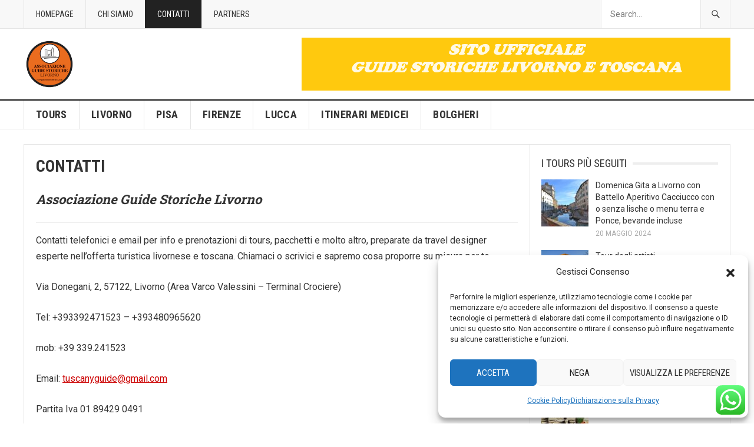

--- FILE ---
content_type: text/html; charset=UTF-8
request_url: https://guidestorichelivorno.com/contatti/?lang=da
body_size: 19363
content:
<!DOCTYPE html>
<html lang="it-IT">
<head>
<meta charset="UTF-8">
<meta name="viewport" content="width=device-width, initial-scale=1">
<meta http-equiv="X-UA-Compatible" content="IE=edge">
<meta name="HandheldFriendly" content="true">
<meta name="google-site-verification" content="PnCBubM_pmW6bRF0BJ08-Ng1dJVzd4dOXGUxSIPoitM" />
<link rel="profile" href="https://gmpg.org/xfn/11">
<link rel="icon" type="image/png" href="https://guidestorichelivorno.com/wp-content/uploads/favicon.ico" />
<meta name='robots' content='index, follow, max-image-preview:large, max-snippet:-1, max-video-preview:-1' />

	<!-- This site is optimized with the Yoast SEO plugin v26.7 - https://yoast.com/wordpress/plugins/seo/ -->
	<title>Contatti | Guide Storiche Livorno</title>
	<meta name="description" content="Contatti di Guide Storiche Livorno per info e prenotazioni di tour, pacchetti viaggio e molto altro. Contattaci e ritaglieremo il tour per te1" />
	<link rel="canonical" href="https://guidestorichelivorno.com/contatti/" />
	<meta property="og:locale" content="it_IT" />
	<meta property="og:type" content="article" />
	<meta property="og:title" content="Contatti | Guide Storiche Livorno" />
	<meta property="og:description" content="Contatti di Guide Storiche Livorno per info e prenotazioni di tour, pacchetti viaggio e molto altro. Contattaci e ritaglieremo il tour per te1" />
	<meta property="og:url" content="https://guidestorichelivorno.com/contatti/" />
	<meta property="og:site_name" content="Guide Storiche Livorno" />
	<meta property="article:publisher" content="https://www.facebook.com/profile.php?id=100083388614407" />
	<meta property="article:modified_time" content="2024-05-07T11:22:40+00:00" />
	<meta name="twitter:card" content="summary_large_image" />
	<meta name="twitter:label1" content="Tempo di lettura stimato" />
	<meta name="twitter:data1" content="1 minuto" />
	<script type="application/ld+json" class="yoast-schema-graph">{"@context":"https://schema.org","@graph":[{"@type":"WebPage","@id":"https://guidestorichelivorno.com/contatti/","url":"https://guidestorichelivorno.com/contatti/","name":"Contatti | Guide Storiche Livorno","isPartOf":{"@id":"https://guidestorichelivorno.com/#website"},"datePublished":"2012-01-03T18:15:53+00:00","dateModified":"2024-05-07T11:22:40+00:00","description":"Contatti di Guide Storiche Livorno per info e prenotazioni di tour, pacchetti viaggio e molto altro. Contattaci e ritaglieremo il tour per te1","breadcrumb":{"@id":"https://guidestorichelivorno.com/contatti/#breadcrumb"},"inLanguage":"it-IT","potentialAction":[{"@type":"ReadAction","target":["https://guidestorichelivorno.com/contatti/"]}]},{"@type":"BreadcrumbList","@id":"https://guidestorichelivorno.com/contatti/#breadcrumb","itemListElement":[{"@type":"ListItem","position":1,"name":"Home","item":"https://guidestorichelivorno.com/"},{"@type":"ListItem","position":2,"name":"Contatti"}]},{"@type":"WebSite","@id":"https://guidestorichelivorno.com/#website","url":"https://guidestorichelivorno.com/","name":"Guide Storiche Livorno","description":"Conoscere Livorno, visitare Livorno. Tours · Livorno · Pisa · Firenze · Lucca · Itinerari Medicei · Bolgheri","publisher":{"@id":"https://guidestorichelivorno.com/#organization"},"potentialAction":[{"@type":"SearchAction","target":{"@type":"EntryPoint","urlTemplate":"https://guidestorichelivorno.com/?s={search_term_string}"},"query-input":{"@type":"PropertyValueSpecification","valueRequired":true,"valueName":"search_term_string"}}],"inLanguage":"it-IT"},{"@type":"Organization","@id":"https://guidestorichelivorno.com/#organization","name":"Guide Storiche Livorno","url":"https://guidestorichelivorno.com/","logo":{"@type":"ImageObject","inLanguage":"it-IT","@id":"https://guidestorichelivorno.com/#/schema/logo/image/","url":"http://ogvebhuok.preview.infomaniak.website/wp-content/uploads/LOGO-Guide-Storiche-Livorno.jpg","contentUrl":"http://ogvebhuok.preview.infomaniak.website/wp-content/uploads/LOGO-Guide-Storiche-Livorno.jpg","width":1162,"height":1162,"caption":"Guide Storiche Livorno"},"image":{"@id":"https://guidestorichelivorno.com/#/schema/logo/image/"},"sameAs":["https://www.facebook.com/profile.php?id=100083388614407"]}]}</script>
	<!-- / Yoast SEO plugin. -->


<link rel='dns-prefetch' href='//fonts.googleapis.com' />
<link rel="alternate" type="application/rss+xml" title="Guide Storiche Livorno &raquo; Feed" href="https://guidestorichelivorno.com/feed/" />
<link rel="alternate" type="application/rss+xml" title="Guide Storiche Livorno &raquo; Feed dei commenti" href="https://guidestorichelivorno.com/comments/feed/" />
<link rel="alternate" type="application/rss+xml" title="Guide Storiche Livorno &raquo; Contatti Feed dei commenti" href="https://guidestorichelivorno.com/contatti/feed/" />
<link rel="alternate" title="oEmbed (JSON)" type="application/json+oembed" href="https://guidestorichelivorno.com/wp-json/oembed/1.0/embed?url=https%3A%2F%2Fguidestorichelivorno.com%2Fcontatti%2F" />
<link rel="alternate" title="oEmbed (XML)" type="text/xml+oembed" href="https://guidestorichelivorno.com/wp-json/oembed/1.0/embed?url=https%3A%2F%2Fguidestorichelivorno.com%2Fcontatti%2F&#038;format=xml" />
<style id='wp-img-auto-sizes-contain-inline-css' type='text/css'>
img:is([sizes=auto i],[sizes^="auto," i]){contain-intrinsic-size:3000px 1500px}
/*# sourceURL=wp-img-auto-sizes-contain-inline-css */
</style>
<link rel='stylesheet' id='ht_ctc_main_css-css' href='https://guidestorichelivorno.com/wp-content/plugins/click-to-chat-for-whatsapp/new/inc/assets/css/main.css?ver=4.33' type='text/css' media='all' />
<style id='wp-emoji-styles-inline-css' type='text/css'>

	img.wp-smiley, img.emoji {
		display: inline !important;
		border: none !important;
		box-shadow: none !important;
		height: 1em !important;
		width: 1em !important;
		margin: 0 0.07em !important;
		vertical-align: -0.1em !important;
		background: none !important;
		padding: 0 !important;
	}
/*# sourceURL=wp-emoji-styles-inline-css */
</style>
<style id='wp-block-library-inline-css' type='text/css'>
:root{--wp-block-synced-color:#7a00df;--wp-block-synced-color--rgb:122,0,223;--wp-bound-block-color:var(--wp-block-synced-color);--wp-editor-canvas-background:#ddd;--wp-admin-theme-color:#007cba;--wp-admin-theme-color--rgb:0,124,186;--wp-admin-theme-color-darker-10:#006ba1;--wp-admin-theme-color-darker-10--rgb:0,107,160.5;--wp-admin-theme-color-darker-20:#005a87;--wp-admin-theme-color-darker-20--rgb:0,90,135;--wp-admin-border-width-focus:2px}@media (min-resolution:192dpi){:root{--wp-admin-border-width-focus:1.5px}}.wp-element-button{cursor:pointer}:root .has-very-light-gray-background-color{background-color:#eee}:root .has-very-dark-gray-background-color{background-color:#313131}:root .has-very-light-gray-color{color:#eee}:root .has-very-dark-gray-color{color:#313131}:root .has-vivid-green-cyan-to-vivid-cyan-blue-gradient-background{background:linear-gradient(135deg,#00d084,#0693e3)}:root .has-purple-crush-gradient-background{background:linear-gradient(135deg,#34e2e4,#4721fb 50%,#ab1dfe)}:root .has-hazy-dawn-gradient-background{background:linear-gradient(135deg,#faaca8,#dad0ec)}:root .has-subdued-olive-gradient-background{background:linear-gradient(135deg,#fafae1,#67a671)}:root .has-atomic-cream-gradient-background{background:linear-gradient(135deg,#fdd79a,#004a59)}:root .has-nightshade-gradient-background{background:linear-gradient(135deg,#330968,#31cdcf)}:root .has-midnight-gradient-background{background:linear-gradient(135deg,#020381,#2874fc)}:root{--wp--preset--font-size--normal:16px;--wp--preset--font-size--huge:42px}.has-regular-font-size{font-size:1em}.has-larger-font-size{font-size:2.625em}.has-normal-font-size{font-size:var(--wp--preset--font-size--normal)}.has-huge-font-size{font-size:var(--wp--preset--font-size--huge)}.has-text-align-center{text-align:center}.has-text-align-left{text-align:left}.has-text-align-right{text-align:right}.has-fit-text{white-space:nowrap!important}#end-resizable-editor-section{display:none}.aligncenter{clear:both}.items-justified-left{justify-content:flex-start}.items-justified-center{justify-content:center}.items-justified-right{justify-content:flex-end}.items-justified-space-between{justify-content:space-between}.screen-reader-text{border:0;clip-path:inset(50%);height:1px;margin:-1px;overflow:hidden;padding:0;position:absolute;width:1px;word-wrap:normal!important}.screen-reader-text:focus{background-color:#ddd;clip-path:none;color:#444;display:block;font-size:1em;height:auto;left:5px;line-height:normal;padding:15px 23px 14px;text-decoration:none;top:5px;width:auto;z-index:100000}html :where(.has-border-color){border-style:solid}html :where([style*=border-top-color]){border-top-style:solid}html :where([style*=border-right-color]){border-right-style:solid}html :where([style*=border-bottom-color]){border-bottom-style:solid}html :where([style*=border-left-color]){border-left-style:solid}html :where([style*=border-width]){border-style:solid}html :where([style*=border-top-width]){border-top-style:solid}html :where([style*=border-right-width]){border-right-style:solid}html :where([style*=border-bottom-width]){border-bottom-style:solid}html :where([style*=border-left-width]){border-left-style:solid}html :where(img[class*=wp-image-]){height:auto;max-width:100%}:where(figure){margin:0 0 1em}html :where(.is-position-sticky){--wp-admin--admin-bar--position-offset:var(--wp-admin--admin-bar--height,0px)}@media screen and (max-width:600px){html :where(.is-position-sticky){--wp-admin--admin-bar--position-offset:0px}}

/*# sourceURL=wp-block-library-inline-css */
</style><style id='global-styles-inline-css' type='text/css'>
:root{--wp--preset--aspect-ratio--square: 1;--wp--preset--aspect-ratio--4-3: 4/3;--wp--preset--aspect-ratio--3-4: 3/4;--wp--preset--aspect-ratio--3-2: 3/2;--wp--preset--aspect-ratio--2-3: 2/3;--wp--preset--aspect-ratio--16-9: 16/9;--wp--preset--aspect-ratio--9-16: 9/16;--wp--preset--color--black: #000000;--wp--preset--color--cyan-bluish-gray: #abb8c3;--wp--preset--color--white: #ffffff;--wp--preset--color--pale-pink: #f78da7;--wp--preset--color--vivid-red: #cf2e2e;--wp--preset--color--luminous-vivid-orange: #ff6900;--wp--preset--color--luminous-vivid-amber: #fcb900;--wp--preset--color--light-green-cyan: #7bdcb5;--wp--preset--color--vivid-green-cyan: #00d084;--wp--preset--color--pale-cyan-blue: #8ed1fc;--wp--preset--color--vivid-cyan-blue: #0693e3;--wp--preset--color--vivid-purple: #9b51e0;--wp--preset--gradient--vivid-cyan-blue-to-vivid-purple: linear-gradient(135deg,rgb(6,147,227) 0%,rgb(155,81,224) 100%);--wp--preset--gradient--light-green-cyan-to-vivid-green-cyan: linear-gradient(135deg,rgb(122,220,180) 0%,rgb(0,208,130) 100%);--wp--preset--gradient--luminous-vivid-amber-to-luminous-vivid-orange: linear-gradient(135deg,rgb(252,185,0) 0%,rgb(255,105,0) 100%);--wp--preset--gradient--luminous-vivid-orange-to-vivid-red: linear-gradient(135deg,rgb(255,105,0) 0%,rgb(207,46,46) 100%);--wp--preset--gradient--very-light-gray-to-cyan-bluish-gray: linear-gradient(135deg,rgb(238,238,238) 0%,rgb(169,184,195) 100%);--wp--preset--gradient--cool-to-warm-spectrum: linear-gradient(135deg,rgb(74,234,220) 0%,rgb(151,120,209) 20%,rgb(207,42,186) 40%,rgb(238,44,130) 60%,rgb(251,105,98) 80%,rgb(254,248,76) 100%);--wp--preset--gradient--blush-light-purple: linear-gradient(135deg,rgb(255,206,236) 0%,rgb(152,150,240) 100%);--wp--preset--gradient--blush-bordeaux: linear-gradient(135deg,rgb(254,205,165) 0%,rgb(254,45,45) 50%,rgb(107,0,62) 100%);--wp--preset--gradient--luminous-dusk: linear-gradient(135deg,rgb(255,203,112) 0%,rgb(199,81,192) 50%,rgb(65,88,208) 100%);--wp--preset--gradient--pale-ocean: linear-gradient(135deg,rgb(255,245,203) 0%,rgb(182,227,212) 50%,rgb(51,167,181) 100%);--wp--preset--gradient--electric-grass: linear-gradient(135deg,rgb(202,248,128) 0%,rgb(113,206,126) 100%);--wp--preset--gradient--midnight: linear-gradient(135deg,rgb(2,3,129) 0%,rgb(40,116,252) 100%);--wp--preset--font-size--small: 13px;--wp--preset--font-size--medium: 20px;--wp--preset--font-size--large: 36px;--wp--preset--font-size--x-large: 42px;--wp--preset--spacing--20: 0.44rem;--wp--preset--spacing--30: 0.67rem;--wp--preset--spacing--40: 1rem;--wp--preset--spacing--50: 1.5rem;--wp--preset--spacing--60: 2.25rem;--wp--preset--spacing--70: 3.38rem;--wp--preset--spacing--80: 5.06rem;--wp--preset--shadow--natural: 6px 6px 9px rgba(0, 0, 0, 0.2);--wp--preset--shadow--deep: 12px 12px 50px rgba(0, 0, 0, 0.4);--wp--preset--shadow--sharp: 6px 6px 0px rgba(0, 0, 0, 0.2);--wp--preset--shadow--outlined: 6px 6px 0px -3px rgb(255, 255, 255), 6px 6px rgb(0, 0, 0);--wp--preset--shadow--crisp: 6px 6px 0px rgb(0, 0, 0);--wp--custom--team-manager--layouts--grid--columns--min: 1;--wp--custom--team-manager--layouts--grid--columns--max: 6;--wp--custom--team-manager--layouts--grid--columns--default: 3;--wp--custom--team-manager--layouts--grid--gap--small: 1rem;--wp--custom--team-manager--layouts--grid--gap--medium: 2rem;--wp--custom--team-manager--layouts--grid--gap--large: 3rem;--wp--custom--team-manager--layouts--list--spacing: 2rem;--wp--custom--team-manager--layouts--slider--autoplay: 1;--wp--custom--team-manager--layouts--slider--dots: 1;--wp--custom--team-manager--layouts--slider--arrows: 1;--wp--custom--team-manager--colors--primary: #007cba;--wp--custom--team-manager--colors--secondary: #50575e;--wp--custom--team-manager--colors--accent: #00a0d2;}:where(.is-layout-flex){gap: 0.5em;}:where(.is-layout-grid){gap: 0.5em;}body .is-layout-flex{display: flex;}.is-layout-flex{flex-wrap: wrap;align-items: center;}.is-layout-flex > :is(*, div){margin: 0;}body .is-layout-grid{display: grid;}.is-layout-grid > :is(*, div){margin: 0;}:where(.wp-block-columns.is-layout-flex){gap: 2em;}:where(.wp-block-columns.is-layout-grid){gap: 2em;}:where(.wp-block-post-template.is-layout-flex){gap: 1.25em;}:where(.wp-block-post-template.is-layout-grid){gap: 1.25em;}.has-black-color{color: var(--wp--preset--color--black) !important;}.has-cyan-bluish-gray-color{color: var(--wp--preset--color--cyan-bluish-gray) !important;}.has-white-color{color: var(--wp--preset--color--white) !important;}.has-pale-pink-color{color: var(--wp--preset--color--pale-pink) !important;}.has-vivid-red-color{color: var(--wp--preset--color--vivid-red) !important;}.has-luminous-vivid-orange-color{color: var(--wp--preset--color--luminous-vivid-orange) !important;}.has-luminous-vivid-amber-color{color: var(--wp--preset--color--luminous-vivid-amber) !important;}.has-light-green-cyan-color{color: var(--wp--preset--color--light-green-cyan) !important;}.has-vivid-green-cyan-color{color: var(--wp--preset--color--vivid-green-cyan) !important;}.has-pale-cyan-blue-color{color: var(--wp--preset--color--pale-cyan-blue) !important;}.has-vivid-cyan-blue-color{color: var(--wp--preset--color--vivid-cyan-blue) !important;}.has-vivid-purple-color{color: var(--wp--preset--color--vivid-purple) !important;}.has-black-background-color{background-color: var(--wp--preset--color--black) !important;}.has-cyan-bluish-gray-background-color{background-color: var(--wp--preset--color--cyan-bluish-gray) !important;}.has-white-background-color{background-color: var(--wp--preset--color--white) !important;}.has-pale-pink-background-color{background-color: var(--wp--preset--color--pale-pink) !important;}.has-vivid-red-background-color{background-color: var(--wp--preset--color--vivid-red) !important;}.has-luminous-vivid-orange-background-color{background-color: var(--wp--preset--color--luminous-vivid-orange) !important;}.has-luminous-vivid-amber-background-color{background-color: var(--wp--preset--color--luminous-vivid-amber) !important;}.has-light-green-cyan-background-color{background-color: var(--wp--preset--color--light-green-cyan) !important;}.has-vivid-green-cyan-background-color{background-color: var(--wp--preset--color--vivid-green-cyan) !important;}.has-pale-cyan-blue-background-color{background-color: var(--wp--preset--color--pale-cyan-blue) !important;}.has-vivid-cyan-blue-background-color{background-color: var(--wp--preset--color--vivid-cyan-blue) !important;}.has-vivid-purple-background-color{background-color: var(--wp--preset--color--vivid-purple) !important;}.has-black-border-color{border-color: var(--wp--preset--color--black) !important;}.has-cyan-bluish-gray-border-color{border-color: var(--wp--preset--color--cyan-bluish-gray) !important;}.has-white-border-color{border-color: var(--wp--preset--color--white) !important;}.has-pale-pink-border-color{border-color: var(--wp--preset--color--pale-pink) !important;}.has-vivid-red-border-color{border-color: var(--wp--preset--color--vivid-red) !important;}.has-luminous-vivid-orange-border-color{border-color: var(--wp--preset--color--luminous-vivid-orange) !important;}.has-luminous-vivid-amber-border-color{border-color: var(--wp--preset--color--luminous-vivid-amber) !important;}.has-light-green-cyan-border-color{border-color: var(--wp--preset--color--light-green-cyan) !important;}.has-vivid-green-cyan-border-color{border-color: var(--wp--preset--color--vivid-green-cyan) !important;}.has-pale-cyan-blue-border-color{border-color: var(--wp--preset--color--pale-cyan-blue) !important;}.has-vivid-cyan-blue-border-color{border-color: var(--wp--preset--color--vivid-cyan-blue) !important;}.has-vivid-purple-border-color{border-color: var(--wp--preset--color--vivid-purple) !important;}.has-vivid-cyan-blue-to-vivid-purple-gradient-background{background: var(--wp--preset--gradient--vivid-cyan-blue-to-vivid-purple) !important;}.has-light-green-cyan-to-vivid-green-cyan-gradient-background{background: var(--wp--preset--gradient--light-green-cyan-to-vivid-green-cyan) !important;}.has-luminous-vivid-amber-to-luminous-vivid-orange-gradient-background{background: var(--wp--preset--gradient--luminous-vivid-amber-to-luminous-vivid-orange) !important;}.has-luminous-vivid-orange-to-vivid-red-gradient-background{background: var(--wp--preset--gradient--luminous-vivid-orange-to-vivid-red) !important;}.has-very-light-gray-to-cyan-bluish-gray-gradient-background{background: var(--wp--preset--gradient--very-light-gray-to-cyan-bluish-gray) !important;}.has-cool-to-warm-spectrum-gradient-background{background: var(--wp--preset--gradient--cool-to-warm-spectrum) !important;}.has-blush-light-purple-gradient-background{background: var(--wp--preset--gradient--blush-light-purple) !important;}.has-blush-bordeaux-gradient-background{background: var(--wp--preset--gradient--blush-bordeaux) !important;}.has-luminous-dusk-gradient-background{background: var(--wp--preset--gradient--luminous-dusk) !important;}.has-pale-ocean-gradient-background{background: var(--wp--preset--gradient--pale-ocean) !important;}.has-electric-grass-gradient-background{background: var(--wp--preset--gradient--electric-grass) !important;}.has-midnight-gradient-background{background: var(--wp--preset--gradient--midnight) !important;}.has-small-font-size{font-size: var(--wp--preset--font-size--small) !important;}.has-medium-font-size{font-size: var(--wp--preset--font-size--medium) !important;}.has-large-font-size{font-size: var(--wp--preset--font-size--large) !important;}.has-x-large-font-size{font-size: var(--wp--preset--font-size--x-large) !important;}
:root :where(.wp-block-wp-team-manager-team-block){margin-top: var(--wp--preset--spacing--40);margin-bottom: var(--wp--preset--spacing--40);}
:root :where(.wp-block-wp-team-manager-team-block h1){font-size: var(--wp--preset--font-size--x-large);}
:root :where(.wp-block-wp-team-manager-team-block h2){font-size: var(--wp--preset--font-size--large);}
:root :where(.wp-block-wp-team-manager-team-block h3){font-size: var(--wp--preset--font-size--medium);}
/*# sourceURL=global-styles-inline-css */
</style>

<style id='classic-theme-styles-inline-css' type='text/css'>
/*! This file is auto-generated */
.wp-block-button__link{color:#fff;background-color:#32373c;border-radius:9999px;box-shadow:none;text-decoration:none;padding:calc(.667em + 2px) calc(1.333em + 2px);font-size:1.125em}.wp-block-file__button{background:#32373c;color:#fff;text-decoration:none}
/*# sourceURL=/wp-includes/css/classic-themes.min.css */
</style>
<link rel='stylesheet' id='rt-fontawsome-css' href='https://guidestorichelivorno.com/wp-content/plugins/the-post-grid/assets/vendor/font-awesome/css/font-awesome.min.css?ver=7.8.8' type='text/css' media='all' />
<link rel='stylesheet' id='rt-tpg-shortcode-css' href='https://guidestorichelivorno.com/wp-content/plugins/the-post-grid/assets/css/tpg-shortcode.min.css?ver=7.8.8' type='text/css' media='all' />
<link rel='stylesheet' id='cmplz-general-css' href='https://guidestorichelivorno.com/wp-content/plugins/complianz-gdpr/assets/css/cookieblocker.min.css?ver=1765180029' type='text/css' media='all' />
<link rel='stylesheet' id='demo_fonts-css' href='//fonts.googleapis.com/css?family=Roboto%3Aregular%2Citalic%2C700|Roboto+Slab%3Aregular%2C700|Roboto+Condensed%3Aregular%2Citalic%2C700%26subset%3Dlatin%2C' type='text/css' media='screen' />
<link rel='stylesheet' id='goodpress-style-css' href='https://guidestorichelivorno.com/wp-content/themes/goodpress-pro/style.css?ver=20180523' type='text/css' media='all' />
<link rel='stylesheet' id='genericons-style-css' href='https://guidestorichelivorno.com/wp-content/themes/goodpress-pro/genericons/genericons.css?ver=6.9' type='text/css' media='all' />
<link rel='stylesheet' id='responsive-style-css' href='https://guidestorichelivorno.com/wp-content/themes/goodpress-pro/responsive.css?ver=20161209' type='text/css' media='all' />
<script type="text/javascript" src="https://guidestorichelivorno.com/wp-includes/js/jquery/jquery.min.js?ver=3.7.1" id="jquery-core-js"></script>
<script type="text/javascript" src="https://guidestorichelivorno.com/wp-includes/js/jquery/jquery-migrate.min.js?ver=3.4.1" id="jquery-migrate-js"></script>
<link rel="https://api.w.org/" href="https://guidestorichelivorno.com/wp-json/" /><link rel="alternate" title="JSON" type="application/json" href="https://guidestorichelivorno.com/wp-json/wp/v2/pages/100" /><link rel="EditURI" type="application/rsd+xml" title="RSD" href="https://guidestorichelivorno.com/xmlrpc.php?rsd" />
<meta name="generator" content="WordPress 6.9" />
<link rel='shortlink' href='https://guidestorichelivorno.com/?p=100' />
        <style>
            :root {
                --tpg-primary-color: #0d6efd;
                --tpg-secondary-color: #0654c4;
                --tpg-primary-light: #c4d0ff
            }

                        body .rt-tpg-container .rt-loading,
            body #bottom-script-loader .rt-ball-clip-rotate {
                color: #0367bf !important;
            }

                    </style>
					<style>.cmplz-hidden {
					display: none !important;
				}</style><link rel="apple-touch-icon" sizes="180x180" href="/wp-content/uploads/fbrfg/apple-touch-icon.png">
<link rel="icon" type="image/png" sizes="32x32" href="/wp-content/uploads/fbrfg/favicon-32x32.png">
<link rel="icon" type="image/png" sizes="16x16" href="/wp-content/uploads/fbrfg/favicon-16x16.png">
<link rel="manifest" href="/wp-content/uploads/fbrfg/site.webmanifest">
<link rel="mask-icon" href="/wp-content/uploads/fbrfg/safari-pinned-tab.svg" color="#5bbad5">
<link rel="shortcut icon" href="/wp-content/uploads/fbrfg/favicon.ico">
<meta name="msapplication-TileColor" content="#da532c">
<meta name="msapplication-config" content="/wp-content/uploads/fbrfg/browserconfig.xml">
<meta name="theme-color" content="#ffffff"><link rel="pingback" href="https://guidestorichelivorno.com/xmlrpc.php">		<style type="text/css" id="wp-custom-css">
			.archive .content-loop .entry-author {
  display: none;
}
.category .entry-author {
	display: none;
}
.post .entry-author {
	display: none;
}
.post .entry-date {
	display: none;
}
.post .entry-comment {
	display: none;
}
.entry-comment {
  display: none;
}		</style>
		
<style type="text/css" media="all">
	body,
	.breadcrumbs h3,
	.section-header h3,
	label,
	input,
	input[type="text"],
	input[type="email"],
	input[type="url"],
	input[type="search"],
	input[type="password"],
	textarea,
	button,
	.btn,
	input[type="submit"],
	input[type="reset"],
	input[type="button"],
	table,
	.sidebar .widget_ad .widget-title,
	.site-footer .widget_ad .widget-title {
		font-family: "Roboto", "Helvetica Neue", Helvetica, Arial, sans-serif;
	}
	h1,h2,h3,h4,h5,h6,
	.navigation a {
		font-family: "Roboto Slab", "Helvetica Neue", Helvetica, Arial, sans-serif;
	}
	#primary-menu li a,
	#secondary-menu li a,
	.content-block .section-heading h3,
	.sidebar .widget .widget-title,
	.site-footer .widget .widget-title,
	.carousel-content .section-heading,
	.breadcrumbs h3,
	.page-title,
	.entry-category,
	#site-bottom,
	.ajax-loader,
	.entry-summary span a,
	.pagination .page-numbers,
	.navigation span,
	button,
	.btn,
	input[type="submit"],
	input[type="reset"],
	input[type="button"] {
		font-family: "Roboto Condensed", "Helvetica Neue", Helvetica, Arial, sans-serif;
	}
	a,
	a:visited,
	.sf-menu ul li li a:hover,
	.sf-menu li.sfHover li a:hover,
	#primary-menu li li a:hover,
	#primary-menu li li.current-menu-item a:hover,
	#secondary-menu li li a:hover,
	.entry-meta a,
	.edit-link a,
	.comment-reply-title small a:hover,
	.entry-content a,
	.entry-content a:visited,
	.page-content a,
	.page-content a:visited,
	.pagination .page-numbers.current,
	a:hover,
	.site-title a:hover,
	.mobile-menu ul li a:hover,
	.pagination .page-numbers:hover,	
	.sidebar .widget a:hover,
	.site-footer .widget a:hover,
	.sidebar .widget ul li a:hover,
	.site-footer .widget ul li a:hover,
	.entry-related .hentry .entry-title a:hover,
	.author-box .author-name span a:hover,
	.entry-tags .tag-links a:hover:before,
	.entry-title a:hover,
	.page-content ul li:before,
	.entry-content ul li:before,
	.content-loop .entry-summary span a:hover,
	.single .navigation a:hover {
		color: #cc0000;
	}
	.mobile-menu-icon .menu-icon-close,
	.mobile-menu-icon .menu-icon-open,
	.widget_newsletter form input[type="submit"],
	.widget_newsletter form input[type="button"],
	.widget_newsletter form button,
	.more-button a,
	.more-button a:hover,
	.entry-header .entry-category-icon a,
	button,
	.btn,
	input[type="submit"],
	input[type="reset"],
	input[type="button"],
	button:hover,
	.btn:hover,
	input[type="reset"]:hover,
	input[type="submit"]:hover,
	input[type="button"]:hover,
	.content-loop .entry-header .entry-category-icon a,
	.entry-tags .tag-links a:hover,
	.widget_tag_cloud .tagcloud a:hover,
	#featured-content .hentry:hover .entry-category a,
	.content-block .section-heading h3 a,
	.content-block .section-heading h3 a:hover,
	.content-block .section-heading h3 span,
	.carousel-content .section-heading,
	.breadcrumbs .breadcrumbs-nav a:hover,
	.breadcrumbs .breadcrumbs-nav a:hover:after {
		background-color: #cc0000;
	}
	.entry-tags .tag-links a:hover:after,
	.widget_tag_cloud .tagcloud a:hover:after {
		border-left-color: #cc0000;
	}
	/* WooCommerce Colors */
	.woocommerce #respond input#submit,
	.woocommerce a.button,
	.woocommerce button.button,
	.woocommerce input.button {
		font-family: "Roboto Condensed", "Helvetica Neue", Helvetica, Arial, sans-serif;		
	}
	.woocommerce #respond input#submit.alt:hover,
	.woocommerce a.button.alt:hover,
	.woocommerce button.button.alt:hover,
	.woocommerce input.button.alt:hover,
	.woocommerce #respond input#submit:hover,
	.woocommerce a.button:hover,
	.woocommerce button.button:hover,
	.woocommerce input.button:hover,
	.woocommerce a.button.checkout-button,
	.woocommerce nav.woocommerce-pagination ul li:hover  {
		background-color: #cc0000;
	}
	body.woocommerce-account .woocommerce-MyAccount-navigation ul li a:hover,
	.woocommerce nav.woocommerce-pagination ul li span.current,
	.woocommerce ul.products li.product:hover .woocommerce-loop-product__title { 
		color: #cc0000;
	}

</style>
<style id='wtm-general-settings-inline-css' type='text/css'>
.team-member-socials a, .team-member-other-info .fas { font-size: 16px !important; }.wtm-sr-only { position: absolute; width: 1px; height: 1px; padding: 0; margin: -1px; overflow: hidden; clip: rect(0,0,0,0); white-space: nowrap; border: 0; }
/*# sourceURL=wtm-general-settings-inline-css */
</style>
</head>

<body data-rsssl=1 data-cmplz=1 class="wp-singular page-template-default page page-id-100 wp-theme-goodpress-pro rttpg rttpg-7.8.8 radius-frontend rttpg-body-wrap group-blog">


<div id="page" class="site">

	<header id="masthead" class="site-header clear">

		<div id="primary-bar">

			<div class="container">

			<nav id="primary-nav" class="main-navigation">

				<div class="menu-primary-menu-container"><ul id="primary-menu" class="sf-menu"><li id="menu-item-5018" class="menu-item menu-item-type-post_type menu-item-object-page menu-item-5018"><a href="https://guidestorichelivorno.com/homepage/">Homepage</a></li>
<li id="menu-item-5019" class="menu-item menu-item-type-post_type menu-item-object-page menu-item-5019"><a href="https://guidestorichelivorno.com/chi-siamo/">Chi siamo</a></li>
<li id="menu-item-5020" class="menu-item menu-item-type-post_type menu-item-object-page current-menu-item page_item page-item-100 current_page_item menu-item-5020"><a href="https://guidestorichelivorno.com/contatti/" aria-current="page">Contatti</a></li>
<li id="menu-item-5021" class="menu-item menu-item-type-post_type menu-item-object-page menu-item-5021"><a href="https://guidestorichelivorno.com/partners/">Partners</a></li>
</ul></div>
			</nav><!-- #primary-nav -->	

			
				<div class="header-search ">
					<form id="searchform" method="get" action="https://guidestorichelivorno.com/">
						<input type="search" name="s" class="search-input" placeholder="Search..." autocomplete="off">
						<button type="submit" class="search-submit"><span class="genericon genericon-search"></span></button>		
					</form>
				</div><!-- .header-search -->

			
			</div><!-- .container -->

		</div><!-- #primary-bar -->	

		<div class="site-start clear">

			<div class="container">

			<div class="site-branding">

								
				<div id="logo">
					<span class="helper"></span>
					<a href="https://guidestorichelivorno.com/" rel="home">
						<img src="https://guidestorichelivorno.com/wp-content/uploads/LOGO-Guide-Storiche-Livorno.jpg" alt=""/>
					</a>
				</div><!-- #logo -->

				
			</div><!-- .site-branding -->

			<div id="media_image-3" class="header-ad widget_media_image"><img width="728" height="90" src="https://guidestorichelivorno.com/wp-content/uploads/Banner.png" class="image wp-image-5221  attachment-full size-full" alt="" style="max-width: 100%; height: auto;" decoding="async" fetchpriority="high" srcset="https://guidestorichelivorno.com/wp-content/uploads/Banner.png 728w, https://guidestorichelivorno.com/wp-content/uploads/Banner-300x37.png 300w" sizes="(max-width: 728px) 100vw, 728px" /></div>
			<span class="mobile-menu-icon">
				<span class="menu-icon-open">Menu</span>
				<span class="menu-icon-close"><span class="genericon genericon-close"></span></span>		
			</span>	
			
			</div><!-- .container -->

		</div><!-- .site-start -->

		<div id="secondary-bar" class="clear">

			<div class="container">

			<nav id="secondary-nav" class="secondary-navigation">

				<div class="menu-main-container"><ul id="secondary-menu" class="sf-menu"><li id="menu-item-5180" class="menu-item menu-item-type-post_type menu-item-object-page menu-item-5180"><a href="https://guidestorichelivorno.com/tours/">Tours</a></li>
<li id="menu-item-5179" class="menu-item menu-item-type-post_type menu-item-object-page menu-item-5179"><a href="https://guidestorichelivorno.com/livorno/">Livorno</a></li>
<li id="menu-item-5178" class="menu-item menu-item-type-post_type menu-item-object-page menu-item-5178"><a href="https://guidestorichelivorno.com/pisa/">Pisa</a></li>
<li id="menu-item-5176" class="menu-item menu-item-type-post_type menu-item-object-page menu-item-5176"><a href="https://guidestorichelivorno.com/firenze/">Firenze</a></li>
<li id="menu-item-5177" class="menu-item menu-item-type-post_type menu-item-object-page menu-item-5177"><a href="https://guidestorichelivorno.com/lucca/">Lucca</a></li>
<li id="menu-item-5174" class="menu-item menu-item-type-post_type menu-item-object-page menu-item-5174"><a href="https://guidestorichelivorno.com/itinerari-medicei/">Itinerari Medicei</a></li>
<li id="menu-item-5175" class="menu-item menu-item-type-post_type menu-item-object-page menu-item-5175"><a href="https://guidestorichelivorno.com/bolgheri/">Bolgheri</a></li>
</ul></div>
			</nav><!-- #secondary-nav -->

			</div><!-- .container -->				

		</div><!-- .secondary-bar -->

		<div class="mobile-menu clear">

			<div class="container">

			<div class="menu-left"><h3>Informazioni</h3><div class="menu-primary-menu-container"><ul id="primary-mobile-menu" class=""><li class="menu-item menu-item-type-post_type menu-item-object-page menu-item-5018"><a href="https://guidestorichelivorno.com/homepage/">Homepage</a></li>
<li class="menu-item menu-item-type-post_type menu-item-object-page menu-item-5019"><a href="https://guidestorichelivorno.com/chi-siamo/">Chi siamo</a></li>
<li class="menu-item menu-item-type-post_type menu-item-object-page current-menu-item page_item page-item-100 current_page_item menu-item-5020"><a href="https://guidestorichelivorno.com/contatti/" aria-current="page">Contatti</a></li>
<li class="menu-item menu-item-type-post_type menu-item-object-page menu-item-5021"><a href="https://guidestorichelivorno.com/partners/">Partners</a></li>
</ul></div></div><div class="menu-right"><h3>Categorie Tours</h3><div class="menu-main-container"><ul id="secondary-mobile-menu" class=""><li class="menu-item menu-item-type-post_type menu-item-object-page menu-item-5180"><a href="https://guidestorichelivorno.com/tours/">Tours</a></li>
<li class="menu-item menu-item-type-post_type menu-item-object-page menu-item-5179"><a href="https://guidestorichelivorno.com/livorno/">Livorno</a></li>
<li class="menu-item menu-item-type-post_type menu-item-object-page menu-item-5178"><a href="https://guidestorichelivorno.com/pisa/">Pisa</a></li>
<li class="menu-item menu-item-type-post_type menu-item-object-page menu-item-5176"><a href="https://guidestorichelivorno.com/firenze/">Firenze</a></li>
<li class="menu-item menu-item-type-post_type menu-item-object-page menu-item-5177"><a href="https://guidestorichelivorno.com/lucca/">Lucca</a></li>
<li class="menu-item menu-item-type-post_type menu-item-object-page menu-item-5174"><a href="https://guidestorichelivorno.com/itinerari-medicei/">Itinerari Medicei</a></li>
<li class="menu-item menu-item-type-post_type menu-item-object-page menu-item-5175"><a href="https://guidestorichelivorno.com/bolgheri/">Bolgheri</a></li>
</ul></div></div>
			</div><!-- .container -->

		</div><!-- .mobile-menu -->	

					
			<span class="search-icon">
				<span class="genericon genericon-search"></span>
				<span class="genericon genericon-close"></span>			
			</span>

								

	</header><!-- #masthead -->

		<div id="content" class="site-content container">
		<div class="clear">

	<div id="primary" class="content-area">
		<main id="main" class="site-main" >

			
<article id="post-100" class="post-100 page type-page status-publish hentry">
	<header class="entry-header">
		<h1 class="page-title">Contatti</h1>	</header><!-- .entry-header -->

	<div class="entry-content">
		<div class="textwidget">
<h3><em><strong>Associazione Guide Storiche Livorno</strong></em></h3>
<hr />
<p>Contatti telefonici e email per info e prenotazioni di tours, pacchetti e molto altro, preparate da travel designer esperte nell&#8217;offerta turistica livornese e toscana. Chiamaci o scrivici e sapremo cosa proporre su misura per te</p>
<p>Via Donegani, 2, 57122, Livorno (Area Varco Valessini &#8211; Terminal Crociere)</p>
<p>Tel: +393392471523 &#8211; +393480965620</p>
<p>mob: +39 339.241523</p>
<p>Email: <a href="mailto:tuscanyguide@gmail.com">tuscanyguide@gmail.com</a></p>
<p>Partita Iva 01 89429 0491</p>
<p>C.F.: 92106490490</p>
<p>Codice univoco P62QHVQ</p>
</div>
	</div><!-- .entry-content -->

	</article><!-- #post-## -->

<div id="comments" class="comments-area">

		<div id="respond" class="comment-respond">
		<h3 id="reply-title" class="comment-reply-title">Lascia un commento <small><a rel="nofollow" id="cancel-comment-reply-link" href="/contatti/?lang=da#respond" style="display:none;">Annulla risposta</a></small></h3><p class="must-log-in">Devi essere <a href="https://guidestorichelivorno.com/wp-login.php?redirect_to=https%3A%2F%2Fguidestorichelivorno.com%2Fcontatti%2F">connesso</a> per inviare un commento.</p>	</div><!-- #respond -->
	
</div><!-- #comments -->

		</main><!-- #main -->
	</div><!-- #primary -->


<aside id="secondary" class="widget-area sidebar">


	<div id="goodpress-views-6" class="widget widget-goodpress-views widget_posts_thumbnail"><h2 class="widget-title"><span>I Tours più seguiti</span></h2><ul><li class="clear"><a href="https://guidestorichelivorno.com/tour-a-livorno-battello-aperitivo-cacciucco-e-ponce-bevande-incluse/" rel="bookmark"><div class="thumbnail-wrap"><img width="80" height="80" src="https://guidestorichelivorno.com/wp-content/uploads/quartiere-venezia-livorno-80x80.jpg" class="attachment-widget_thumb size-widget_thumb wp-post-image" alt="" decoding="async" loading="lazy" srcset="https://guidestorichelivorno.com/wp-content/uploads/quartiere-venezia-livorno-80x80.jpg 80w, https://guidestorichelivorno.com/wp-content/uploads/quartiere-venezia-livorno-150x150.jpg 150w" sizes="auto, (max-width: 80px) 100vw, 80px" /></div></a><div class="entry-wrap"><a href="https://guidestorichelivorno.com/tour-a-livorno-battello-aperitivo-cacciucco-e-ponce-bevande-incluse/" rel="bookmark">Domenica Gita a Livorno con Battello Aperitivo Cacciucco con o senza lische o menu terra e Ponce, bevande incluse</a><div class="entry-meta">20 Maggio 2024</div></div></li><li class="clear"><a href="https://guidestorichelivorno.com/tour-degli-artisti/" rel="bookmark"><div class="thumbnail-wrap"><img width="80" height="53" src="https://guidestorichelivorno.com/wp-content/uploads/68216019.jpg" class="attachment-widget_thumb size-widget_thumb wp-post-image" alt="" decoding="async" loading="lazy" srcset="https://guidestorichelivorno.com/wp-content/uploads/68216019.jpg 500w, https://guidestorichelivorno.com/wp-content/uploads/68216019-300x198.jpg 300w, https://guidestorichelivorno.com/wp-content/uploads/68216019-400x260.jpg 400w" sizes="auto, (max-width: 80px) 100vw, 80px" /></div></a><div class="entry-wrap"><a href="https://guidestorichelivorno.com/tour-degli-artisti/" rel="bookmark">Tour degli artisti</a><div class="entry-meta">7 Maggio 2024</div></div></li><li class="clear"><a href="https://guidestorichelivorno.com/escursione-a-bolgheri-castagneto-carducci-e-la-strada-del-vino/" rel="bookmark"><div class="thumbnail-wrap"><img width="80" height="60" src="https://guidestorichelivorno.com/wp-content/uploads/foto_bolgheri_0341.jpg" class="attachment-widget_thumb size-widget_thumb wp-post-image" alt="" decoding="async" loading="lazy" srcset="https://guidestorichelivorno.com/wp-content/uploads/foto_bolgheri_0341.jpg 1024w, https://guidestorichelivorno.com/wp-content/uploads/foto_bolgheri_0341-300x225.jpg 300w, https://guidestorichelivorno.com/wp-content/uploads/foto_bolgheri_0341-56x42.jpg 56w" sizes="auto, (max-width: 80px) 100vw, 80px" /></div></a><div class="entry-wrap"><a href="https://guidestorichelivorno.com/escursione-a-bolgheri-castagneto-carducci-e-la-strada-del-vino/" rel="bookmark">Escursione a Bolgheri, Castagneto Carducci e la Strada del Vino</a><div class="entry-meta">7 Maggio 2024</div></div></li><li class="clear"><a href="https://guidestorichelivorno.com/segway-tour-lucca/" rel="bookmark"><div class="thumbnail-wrap"><img width="80" height="53" src="https://guidestorichelivorno.com/wp-content/uploads/private-tour-lucca-and-pisa-in-florence-117500.jpg" class="attachment-widget_thumb size-widget_thumb wp-post-image" alt="" decoding="async" loading="lazy" srcset="https://guidestorichelivorno.com/wp-content/uploads/private-tour-lucca-and-pisa-in-florence-117500.jpg 674w, https://guidestorichelivorno.com/wp-content/uploads/private-tour-lucca-and-pisa-in-florence-117500-300x198.jpg 300w, https://guidestorichelivorno.com/wp-content/uploads/private-tour-lucca-and-pisa-in-florence-117500-56x37.jpg 56w, https://guidestorichelivorno.com/wp-content/uploads/private-tour-lucca-and-pisa-in-florence-117500-400x260.jpg 400w" sizes="auto, (max-width: 80px) 100vw, 80px" /></div></a><div class="entry-wrap"><a href="https://guidestorichelivorno.com/segway-tour-lucca/" rel="bookmark">Segway Tour Lucca</a><div class="entry-meta">14 Maggio 2024</div></div></li><li class="clear"><a href="https://guidestorichelivorno.com/segway-tour-pisa/" rel="bookmark"><div class="thumbnail-wrap"><img width="80" height="80" src="https://guidestorichelivorno.com/wp-content/uploads/Piazza_dei_Miracoli_Italy_Tourism-1-80x80.jpg" class="attachment-widget_thumb size-widget_thumb wp-post-image" alt="" decoding="async" loading="lazy" srcset="https://guidestorichelivorno.com/wp-content/uploads/Piazza_dei_Miracoli_Italy_Tourism-1-80x80.jpg 80w, https://guidestorichelivorno.com/wp-content/uploads/Piazza_dei_Miracoli_Italy_Tourism-1-150x150.jpg 150w" sizes="auto, (max-width: 80px) 100vw, 80px" /></div></a><div class="entry-wrap"><a href="https://guidestorichelivorno.com/segway-tour-pisa/" rel="bookmark">Segway Tour Pisa</a><div class="entry-meta">14 Maggio 2024</div></div></li><li class="clear"><a href="https://guidestorichelivorno.com/la-comunita-ebraica-a-livorno/" rel="bookmark"><div class="thumbnail-wrap"><img width="80" height="60" src="https://guidestorichelivorno.com/wp-content/uploads/49810465.jpg" class="attachment-widget_thumb size-widget_thumb wp-post-image" alt="" decoding="async" loading="lazy" srcset="https://guidestorichelivorno.com/wp-content/uploads/49810465.jpg 1024w, https://guidestorichelivorno.com/wp-content/uploads/49810465-300x225.jpg 300w, https://guidestorichelivorno.com/wp-content/uploads/49810465-400x300.jpg 400w" sizes="auto, (max-width: 80px) 100vw, 80px" /></div></a><div class="entry-wrap"><a href="https://guidestorichelivorno.com/la-comunita-ebraica-a-livorno/" rel="bookmark">La comunità Ebraica a Livorno</a><div class="entry-meta">7 Maggio 2024</div></div></li><li class="clear"><a href="https://guidestorichelivorno.com/pisa-musei-in-citta/" rel="bookmark"><div class="thumbnail-wrap"><img width="80" height="53" src="https://guidestorichelivorno.com/wp-content/uploads/Schermata-2015-02-20-alle-16.00.07.png" class="attachment-widget_thumb size-widget_thumb wp-post-image" alt="Pisa tours in Provincia: san Miniato" decoding="async" loading="lazy" srcset="https://guidestorichelivorno.com/wp-content/uploads/Schermata-2015-02-20-alle-16.00.07.png 501w, https://guidestorichelivorno.com/wp-content/uploads/Schermata-2015-02-20-alle-16.00.07-300x197.png 300w, https://guidestorichelivorno.com/wp-content/uploads/Schermata-2015-02-20-alle-16.00.07-56x36.png 56w, https://guidestorichelivorno.com/wp-content/uploads/Schermata-2015-02-20-alle-16.00.07-400x260.png 400w" sizes="auto, (max-width: 80px) 100vw, 80px" /></div></a><div class="entry-wrap"><a href="https://guidestorichelivorno.com/pisa-musei-in-citta/" rel="bookmark">Pisa, musei in città</a><div class="entry-meta">14 Maggio 2024</div></div></li><li class="clear"><a href="https://guidestorichelivorno.com/tour-livorno-tradizioni-e-gastronomia-al-mercato-coperto-e-visita-alle-chiese-di-via-della-madonna/" rel="bookmark"><div class="thumbnail-wrap"><img width="80" height="60" src="https://guidestorichelivorno.com/wp-content/uploads/mercato-2.jpg" class="attachment-widget_thumb size-widget_thumb wp-post-image" alt="" decoding="async" loading="lazy" srcset="https://guidestorichelivorno.com/wp-content/uploads/mercato-2.jpg 1024w, https://guidestorichelivorno.com/wp-content/uploads/mercato-2-300x225.jpg 300w, https://guidestorichelivorno.com/wp-content/uploads/mercato-2-400x300.jpg 400w" sizes="auto, (max-width: 80px) 100vw, 80px" /></div></a><div class="entry-wrap"><a href="https://guidestorichelivorno.com/tour-livorno-tradizioni-e-gastronomia-al-mercato-coperto-e-visita-alle-chiese-di-via-della-madonna/" rel="bookmark">Tour: “Livorno: tradizioni e gastronomia al Mercato Coperto e visita alle chiese di via della Madonna”</a><div class="entry-meta">7 Maggio 2024</div></div></li><li class="clear"><a href="https://guidestorichelivorno.com/pisa-piazza-dei-miracoli/" rel="bookmark"><div class="thumbnail-wrap"><img width="80" height="59" src="https://guidestorichelivorno.com/wp-content/uploads/Schermata-2015-02-20-alle-15.48.45.png" class="attachment-widget_thumb size-widget_thumb wp-post-image" alt="Pisa, Piazza dei Miracoli vista dal lato del Battistero" decoding="async" loading="lazy" srcset="https://guidestorichelivorno.com/wp-content/uploads/Schermata-2015-02-20-alle-15.48.45.png 592w, https://guidestorichelivorno.com/wp-content/uploads/Schermata-2015-02-20-alle-15.48.45-300x220.png 300w, https://guidestorichelivorno.com/wp-content/uploads/Schermata-2015-02-20-alle-15.48.45-56x41.png 56w, https://guidestorichelivorno.com/wp-content/uploads/Schermata-2015-02-20-alle-15.48.45-400x300.png 400w" sizes="auto, (max-width: 80px) 100vw, 80px" /></div></a><div class="entry-wrap"><a href="https://guidestorichelivorno.com/pisa-piazza-dei-miracoli/" rel="bookmark">Pisa, Piazza dei Miracoli</a><div class="entry-meta">14 Maggio 2024</div></div></li><li class="clear"><a href="https://guidestorichelivorno.com/trekking-urbano-del-lungomare/" rel="bookmark"><div class="thumbnail-wrap"><img width="80" height="53" src="https://guidestorichelivorno.com/wp-content/uploads/AN3.jpg" class="attachment-widget_thumb size-widget_thumb wp-post-image" alt="" decoding="async" loading="lazy" srcset="https://guidestorichelivorno.com/wp-content/uploads/AN3.jpg 1600w, https://guidestorichelivorno.com/wp-content/uploads/AN3-300x199.jpg 300w, https://guidestorichelivorno.com/wp-content/uploads/AN3-1024x680.jpg 1024w, https://guidestorichelivorno.com/wp-content/uploads/AN3-400x260.jpg 400w" sizes="auto, (max-width: 80px) 100vw, 80px" /></div></a><div class="entry-wrap"><a href="https://guidestorichelivorno.com/trekking-urbano-del-lungomare/" rel="bookmark">Trekking Urbano del lungomare</a><div class="entry-meta">7 Maggio 2024</div></div></li><li class="clear"><a href="https://guidestorichelivorno.com/livorno-tradizioni-e-gastronomia-al-mercato-coperto/" rel="bookmark"><div class="thumbnail-wrap"><img width="80" height="53" src="https://guidestorichelivorno.com/wp-content/uploads/103177824.jpg" class="attachment-widget_thumb size-widget_thumb wp-post-image" alt="" decoding="async" loading="lazy" srcset="https://guidestorichelivorno.com/wp-content/uploads/103177824.jpg 1024w, https://guidestorichelivorno.com/wp-content/uploads/103177824-300x200.jpg 300w, https://guidestorichelivorno.com/wp-content/uploads/103177824-400x260.jpg 400w" sizes="auto, (max-width: 80px) 100vw, 80px" /></div></a><div class="entry-wrap"><a href="https://guidestorichelivorno.com/livorno-tradizioni-e-gastronomia-al-mercato-coperto/" rel="bookmark">“Livorno, tradizioni e gastronomia al Mercato Coperto”</a><div class="entry-meta">7 Maggio 2024</div></div></li><li class="clear"><a href="https://guidestorichelivorno.com/tour-montenero-e-il-santuario/" rel="bookmark"><div class="thumbnail-wrap"><img width="80" height="60" src="https://guidestorichelivorno.com/wp-content/uploads/DSC05518-Custom.jpg" class="attachment-widget_thumb size-widget_thumb wp-post-image" alt="" decoding="async" loading="lazy" srcset="https://guidestorichelivorno.com/wp-content/uploads/DSC05518-Custom.jpg 1600w, https://guidestorichelivorno.com/wp-content/uploads/DSC05518-Custom-300x225.jpg 300w, https://guidestorichelivorno.com/wp-content/uploads/DSC05518-Custom-1024x768.jpg 1024w, https://guidestorichelivorno.com/wp-content/uploads/DSC05518-Custom-400x300.jpg 400w" sizes="auto, (max-width: 80px) 100vw, 80px" /></div></a><div class="entry-wrap"><a href="https://guidestorichelivorno.com/tour-montenero-e-il-santuario/" rel="bookmark">“Tour Montenero e il Santuario”</a><div class="entry-meta">7 Maggio 2024</div></div></li><li class="clear"><a href="https://guidestorichelivorno.com/la-basilica-di-san-piero-a-grado/" rel="bookmark"><div class="thumbnail-wrap"><img width="80" height="55" src="https://guidestorichelivorno.com/wp-content/uploads/La-Basilica-di-San-Piero-a-Grado-porto-di-pisa.jpg" class="attachment-widget_thumb size-widget_thumb wp-post-image" alt="La Basilica di San Piero a Grado interno" decoding="async" loading="lazy" srcset="https://guidestorichelivorno.com/wp-content/uploads/La-Basilica-di-San-Piero-a-Grado-porto-di-pisa.jpg 512w, https://guidestorichelivorno.com/wp-content/uploads/La-Basilica-di-San-Piero-a-Grado-porto-di-pisa-300x206.jpg 300w, https://guidestorichelivorno.com/wp-content/uploads/La-Basilica-di-San-Piero-a-Grado-porto-di-pisa-56x39.jpg 56w" sizes="auto, (max-width: 80px) 100vw, 80px" /></div></a><div class="entry-wrap"><a href="https://guidestorichelivorno.com/la-basilica-di-san-piero-a-grado/" rel="bookmark">La Basilica di San Piero a Grado</a><div class="entry-meta">5 Maggio 2024</div></div></li><li class="clear"><a href="https://guidestorichelivorno.com/tour-lungomare-e-acquario/" rel="bookmark"><div class="thumbnail-wrap"><img width="80" height="60" src="https://guidestorichelivorno.com/wp-content/uploads/48_big.jpg" class="attachment-widget_thumb size-widget_thumb wp-post-image" alt="" decoding="async" loading="lazy" srcset="https://guidestorichelivorno.com/wp-content/uploads/48_big.jpg 700w, https://guidestorichelivorno.com/wp-content/uploads/48_big-300x225.jpg 300w, https://guidestorichelivorno.com/wp-content/uploads/48_big-400x300.jpg 400w" sizes="auto, (max-width: 80px) 100vw, 80px" /></div></a><div class="entry-wrap"><a href="https://guidestorichelivorno.com/tour-lungomare-e-acquario/" rel="bookmark">Tour lungomare e Acquario</a><div class="entry-meta">7 Maggio 2024</div></div></li><li class="clear"><a href="https://guidestorichelivorno.com/tour-del-lungomare/" rel="bookmark"><div class="thumbnail-wrap"><img width="80" height="45" src="https://guidestorichelivorno.com/wp-content/uploads/3-Susanna-Bertoni-La-mia-Terrazza-Mascagni-LI.jpg" class="attachment-widget_thumb size-widget_thumb wp-post-image" alt="" decoding="async" loading="lazy" srcset="https://guidestorichelivorno.com/wp-content/uploads/3-Susanna-Bertoni-La-mia-Terrazza-Mascagni-LI.jpg 1500w, https://guidestorichelivorno.com/wp-content/uploads/3-Susanna-Bertoni-La-mia-Terrazza-Mascagni-LI-300x170.jpg 300w, https://guidestorichelivorno.com/wp-content/uploads/3-Susanna-Bertoni-La-mia-Terrazza-Mascagni-LI-1024x580.jpg 1024w" sizes="auto, (max-width: 80px) 100vw, 80px" /></div></a><div class="entry-wrap"><a href="https://guidestorichelivorno.com/tour-del-lungomare/" rel="bookmark">Tour del lungomare</a><div class="entry-meta">7 Maggio 2024</div></div></li><li class="clear"><a href="https://guidestorichelivorno.com/la-piccola-venezia-in-concerto/" rel="bookmark"><div class="thumbnail-wrap"><img width="80" height="53" src="https://guidestorichelivorno.com/wp-content/uploads/517041811.jpg" class="attachment-widget_thumb size-widget_thumb wp-post-image" alt="" decoding="async" loading="lazy" srcset="https://guidestorichelivorno.com/wp-content/uploads/517041811.jpg 1700w, https://guidestorichelivorno.com/wp-content/uploads/517041811-300x199.jpg 300w, https://guidestorichelivorno.com/wp-content/uploads/517041811-1024x680.jpg 1024w, https://guidestorichelivorno.com/wp-content/uploads/517041811-400x270.jpg 400w" sizes="auto, (max-width: 80px) 100vw, 80px" /></div></a><div class="entry-wrap"><a href="https://guidestorichelivorno.com/la-piccola-venezia-in-concerto/" rel="bookmark">La piccola Venezia in concerto</a><div class="entry-meta">7 Maggio 2024</div></div></li><li class="clear"><a href="https://guidestorichelivorno.com/pisa-tour-in-citta/" rel="bookmark"><div class="thumbnail-wrap"><img width="80" height="55" src="https://guidestorichelivorno.com/wp-content/uploads/Schermata-2015-02-20-alle-15.52.12.png" class="attachment-widget_thumb size-widget_thumb wp-post-image" alt="Durante Pisa e Gerusalemme passeremo da Piazza dei Cavalieri" decoding="async" loading="lazy" srcset="https://guidestorichelivorno.com/wp-content/uploads/Schermata-2015-02-20-alle-15.52.12.png 459w, https://guidestorichelivorno.com/wp-content/uploads/Schermata-2015-02-20-alle-15.52.12-300x205.png 300w, https://guidestorichelivorno.com/wp-content/uploads/Schermata-2015-02-20-alle-15.52.12-56x38.png 56w, https://guidestorichelivorno.com/wp-content/uploads/Schermata-2015-02-20-alle-15.52.12-400x280.png 400w" sizes="auto, (max-width: 80px) 100vw, 80px" /></div></a><div class="entry-wrap"><a href="https://guidestorichelivorno.com/pisa-tour-in-citta/" rel="bookmark">Pisa, tour in città</a><div class="entry-meta">6 Maggio 2024</div></div></li><li class="clear"><a href="https://guidestorichelivorno.com/tour-in-battello-del-quartiere-venezia/" rel="bookmark"><div class="thumbnail-wrap"><img width="80" height="53" src="https://guidestorichelivorno.com/wp-content/uploads/78975405.jpg" class="attachment-widget_thumb size-widget_thumb wp-post-image" alt="" decoding="async" loading="lazy" srcset="https://guidestorichelivorno.com/wp-content/uploads/78975405.jpg 1024w, https://guidestorichelivorno.com/wp-content/uploads/78975405-300x200.jpg 300w, https://guidestorichelivorno.com/wp-content/uploads/78975405-400x260.jpg 400w" sizes="auto, (max-width: 80px) 100vw, 80px" /></div></a><div class="entry-wrap"><a href="https://guidestorichelivorno.com/tour-in-battello-del-quartiere-venezia/" rel="bookmark">&#8220;Tour in battello del quartiere “Venezia”</a><div class="entry-meta">7 Maggio 2024</div></div></li><li class="clear"><a href="https://guidestorichelivorno.com/segway-tour-livorno-lungomare/" rel="bookmark"><div class="thumbnail-wrap"><img width="80" height="46" src="https://guidestorichelivorno.com/wp-content/uploads/milano-segway-tour-milan-noleggio-segway-sconto51-31160-WDO24a.jpg" class="attachment-widget_thumb size-widget_thumb wp-post-image" alt="" decoding="async" loading="lazy" srcset="https://guidestorichelivorno.com/wp-content/uploads/milano-segway-tour-milan-noleggio-segway-sconto51-31160-WDO24a.jpg 613w, https://guidestorichelivorno.com/wp-content/uploads/milano-segway-tour-milan-noleggio-segway-sconto51-31160-WDO24a-300x174.jpg 300w, https://guidestorichelivorno.com/wp-content/uploads/milano-segway-tour-milan-noleggio-segway-sconto51-31160-WDO24a-56x32.jpg 56w" sizes="auto, (max-width: 80px) 100vw, 80px" /></div></a><div class="entry-wrap"><a href="https://guidestorichelivorno.com/segway-tour-livorno-lungomare/" rel="bookmark">&#8220;Segway Tour Livorno Lungomare&#8221;</a><div class="entry-meta">7 Maggio 2024</div></div></li><li class="clear"><a href="https://guidestorichelivorno.com/i-dintorni-di-firenze/" rel="bookmark"><div class="thumbnail-wrap"><img width="80" height="53" src="https://guidestorichelivorno.com/wp-content/uploads/tramonto_vigna_chianti_g.jpg" class="attachment-widget_thumb size-widget_thumb wp-post-image" alt="" decoding="async" loading="lazy" srcset="https://guidestorichelivorno.com/wp-content/uploads/tramonto_vigna_chianti_g.jpg 1024w, https://guidestorichelivorno.com/wp-content/uploads/tramonto_vigna_chianti_g-300x200.jpg 300w, https://guidestorichelivorno.com/wp-content/uploads/tramonto_vigna_chianti_g-56x37.jpg 56w, https://guidestorichelivorno.com/wp-content/uploads/tramonto_vigna_chianti_g-400x260.jpg 400w" sizes="auto, (max-width: 80px) 100vw, 80px" /></div></a><div class="entry-wrap"><a href="https://guidestorichelivorno.com/i-dintorni-di-firenze/" rel="bookmark">I dintorni di Firenze</a><div class="entry-meta">7 Maggio 2024</div></div></li></ul></div>

</aside><!-- #secondary -->

		</div><!-- .clear -->

	</div><!-- #content .site-content -->

		
	<footer id="colophon" class="site-footer container">

		
			<div class="footer-columns clear">

					<div class="footer-column footer-column-1">
						<div id="custom_html-2" class="widget_text widget footer-widget widget_custom_html"><h3 class="widget-title">CONTATTI</h3><div class="textwidget custom-html-widget"><div>
<strong>Associazione Guide Storiche Livorno</strong>
<br>Via Donegani, 2, 57122, Livorno 
<br>(Area Varco Valessini - Terminal Crociere)
<br>Tel: +393392471523 - +393480965620
<br>Email: <a href="mailto:tuscanyguide@gmail.com">tuscanyguide@gmail.com</a>
<br>Partita Iva Astrum 01 89429 0491
<br>C.F.Guide Storiche: 92106490490
<br>Codice univoco P62QHVQ
</div></div></div>					</div>

					<div class="footer-column footer-column-2">
						<div id="goodpress-popular-2" class="widget footer-widget widget-goodpress-popular widget_posts_thumbnail"><h3 class="widget-title">Tours Popolari</h3><ul><li class="clear"><a href="https://guidestorichelivorno.com/gita-piombino/" rel="bookmark"><div class="thumbnail-wrap"><img width="80" height="80" src="https://guidestorichelivorno.com/wp-content/uploads/gita-trenino-piombino-80x80.jpg" class="attachment-widget_thumb size-widget_thumb wp-post-image" alt="" decoding="async" loading="lazy" srcset="https://guidestorichelivorno.com/wp-content/uploads/gita-trenino-piombino-80x80.jpg 80w, https://guidestorichelivorno.com/wp-content/uploads/gita-trenino-piombino-150x150.jpg 150w" sizes="auto, (max-width: 80px) 100vw, 80px" /></div></a><div class="entry-wrap"><a href="https://guidestorichelivorno.com/gita-piombino/" rel="bookmark">Visita guidata di Piombino: storia, mare e sapori indimenticabili</a></div></li><li class="clear"><a href="https://guidestorichelivorno.com/la-basilica-di-san-piero-a-grado/" rel="bookmark"><div class="thumbnail-wrap"><img width="80" height="55" src="https://guidestorichelivorno.com/wp-content/uploads/La-Basilica-di-San-Piero-a-Grado-porto-di-pisa.jpg" class="attachment-widget_thumb size-widget_thumb wp-post-image" alt="La Basilica di San Piero a Grado interno" decoding="async" loading="lazy" srcset="https://guidestorichelivorno.com/wp-content/uploads/La-Basilica-di-San-Piero-a-Grado-porto-di-pisa.jpg 512w, https://guidestorichelivorno.com/wp-content/uploads/La-Basilica-di-San-Piero-a-Grado-porto-di-pisa-300x206.jpg 300w, https://guidestorichelivorno.com/wp-content/uploads/La-Basilica-di-San-Piero-a-Grado-porto-di-pisa-56x39.jpg 56w" sizes="auto, (max-width: 80px) 100vw, 80px" /></div></a><div class="entry-wrap"><a href="https://guidestorichelivorno.com/la-basilica-di-san-piero-a-grado/" rel="bookmark">La Basilica di San Piero a Grado</a></div></li><li class="clear"><a href="https://guidestorichelivorno.com/una-passeggiata-sulle-mura-di-pisa/" rel="bookmark"><div class="thumbnail-wrap"><img width="80" height="67" src="https://guidestorichelivorno.com/wp-content/uploads/Una-passeggiata-sulle-mura-di-pisa.jpg" class="attachment-widget_thumb size-widget_thumb wp-post-image" alt="Vista dall&#039;alto durante una passeggiata sulle mura di pisa" decoding="async" loading="lazy" srcset="https://guidestorichelivorno.com/wp-content/uploads/Una-passeggiata-sulle-mura-di-pisa.jpg 640w, https://guidestorichelivorno.com/wp-content/uploads/Una-passeggiata-sulle-mura-di-pisa-300x252.jpg 300w, https://guidestorichelivorno.com/wp-content/uploads/Una-passeggiata-sulle-mura-di-pisa-56x47.jpg 56w" sizes="auto, (max-width: 80px) 100vw, 80px" /></div></a><div class="entry-wrap"><a href="https://guidestorichelivorno.com/una-passeggiata-sulle-mura-di-pisa/" rel="bookmark">Una passeggiata sulle Mura di Pisa</a></div></li><li class="clear"><a href="https://guidestorichelivorno.com/pisa-la-geometria-sacra/" rel="bookmark"><div class="thumbnail-wrap"><img width="80" height="60" src="https://guidestorichelivorno.com/wp-content/uploads/Pisa-la-geometria-sacra.jpg" class="attachment-widget_thumb size-widget_thumb wp-post-image" alt="Pisa, la geometria sacra in piazza Duomo" decoding="async" loading="lazy" srcset="https://guidestorichelivorno.com/wp-content/uploads/Pisa-la-geometria-sacra.jpg 420w, https://guidestorichelivorno.com/wp-content/uploads/Pisa-la-geometria-sacra-300x225.jpg 300w, https://guidestorichelivorno.com/wp-content/uploads/Pisa-la-geometria-sacra-56x42.jpg 56w" sizes="auto, (max-width: 80px) 100vw, 80px" /></div></a><div class="entry-wrap"><a href="https://guidestorichelivorno.com/pisa-la-geometria-sacra/" rel="bookmark">Pisa, la Geometria Sacra</a></div></li><li class="clear"><a href="https://guidestorichelivorno.com/pisa-e-gerusalemme/" rel="bookmark"><div class="thumbnail-wrap"><img width="80" height="48" src="https://guidestorichelivorno.com/wp-content/uploads/Pisa-e-Gerusalemme.jpg" class="attachment-widget_thumb size-widget_thumb wp-post-image" alt="Pisa e Gerusalemme inizia da Piazza dei Miracoli" decoding="async" loading="lazy" srcset="https://guidestorichelivorno.com/wp-content/uploads/Pisa-e-Gerusalemme.jpg 670w, https://guidestorichelivorno.com/wp-content/uploads/Pisa-e-Gerusalemme-300x179.jpg 300w, https://guidestorichelivorno.com/wp-content/uploads/Pisa-e-Gerusalemme-56x33.jpg 56w" sizes="auto, (max-width: 80px) 100vw, 80px" /></div></a><div class="entry-wrap"><a href="https://guidestorichelivorno.com/pisa-e-gerusalemme/" rel="bookmark">Pisa e Gerusalemme</a></div></li></ul></div>					</div>

					<div class="footer-column footer-column-3">
						<div id="goodpress-views-5" class="widget footer-widget widget-goodpress-views widget_posts_thumbnail"><h3 class="widget-title">Scopri altri Tours</h3><ul><li class="clear"><a href="https://guidestorichelivorno.com/tour-a-livorno-battello-aperitivo-cacciucco-e-ponce-bevande-incluse/" rel="bookmark"><div class="thumbnail-wrap"><img width="80" height="80" src="https://guidestorichelivorno.com/wp-content/uploads/quartiere-venezia-livorno-80x80.jpg" class="attachment-widget_thumb size-widget_thumb wp-post-image" alt="" decoding="async" loading="lazy" srcset="https://guidestorichelivorno.com/wp-content/uploads/quartiere-venezia-livorno-80x80.jpg 80w, https://guidestorichelivorno.com/wp-content/uploads/quartiere-venezia-livorno-150x150.jpg 150w" sizes="auto, (max-width: 80px) 100vw, 80px" /></div></a><div class="entry-wrap"><a href="https://guidestorichelivorno.com/tour-a-livorno-battello-aperitivo-cacciucco-e-ponce-bevande-incluse/" rel="bookmark">Domenica Gita a Livorno con Battello Aperitivo Cacciucco con o senza lische o menu terra e Ponce, bevande incluse</a></div></li><li class="clear"><a href="https://guidestorichelivorno.com/tour-degli-artisti/" rel="bookmark"><div class="thumbnail-wrap"><img width="80" height="53" src="https://guidestorichelivorno.com/wp-content/uploads/68216019.jpg" class="attachment-widget_thumb size-widget_thumb wp-post-image" alt="" decoding="async" loading="lazy" srcset="https://guidestorichelivorno.com/wp-content/uploads/68216019.jpg 500w, https://guidestorichelivorno.com/wp-content/uploads/68216019-300x198.jpg 300w, https://guidestorichelivorno.com/wp-content/uploads/68216019-400x260.jpg 400w" sizes="auto, (max-width: 80px) 100vw, 80px" /></div></a><div class="entry-wrap"><a href="https://guidestorichelivorno.com/tour-degli-artisti/" rel="bookmark">Tour degli artisti</a></div></li><li class="clear"><a href="https://guidestorichelivorno.com/escursione-a-bolgheri-castagneto-carducci-e-la-strada-del-vino/" rel="bookmark"><div class="thumbnail-wrap"><img width="80" height="60" src="https://guidestorichelivorno.com/wp-content/uploads/foto_bolgheri_0341.jpg" class="attachment-widget_thumb size-widget_thumb wp-post-image" alt="" decoding="async" loading="lazy" srcset="https://guidestorichelivorno.com/wp-content/uploads/foto_bolgheri_0341.jpg 1024w, https://guidestorichelivorno.com/wp-content/uploads/foto_bolgheri_0341-300x225.jpg 300w, https://guidestorichelivorno.com/wp-content/uploads/foto_bolgheri_0341-56x42.jpg 56w" sizes="auto, (max-width: 80px) 100vw, 80px" /></div></a><div class="entry-wrap"><a href="https://guidestorichelivorno.com/escursione-a-bolgheri-castagneto-carducci-e-la-strada-del-vino/" rel="bookmark">Escursione a Bolgheri, Castagneto Carducci e la Strada del Vino</a></div></li><li class="clear"><a href="https://guidestorichelivorno.com/segway-tour-lucca/" rel="bookmark"><div class="thumbnail-wrap"><img width="80" height="53" src="https://guidestorichelivorno.com/wp-content/uploads/private-tour-lucca-and-pisa-in-florence-117500.jpg" class="attachment-widget_thumb size-widget_thumb wp-post-image" alt="" decoding="async" loading="lazy" srcset="https://guidestorichelivorno.com/wp-content/uploads/private-tour-lucca-and-pisa-in-florence-117500.jpg 674w, https://guidestorichelivorno.com/wp-content/uploads/private-tour-lucca-and-pisa-in-florence-117500-300x198.jpg 300w, https://guidestorichelivorno.com/wp-content/uploads/private-tour-lucca-and-pisa-in-florence-117500-56x37.jpg 56w, https://guidestorichelivorno.com/wp-content/uploads/private-tour-lucca-and-pisa-in-florence-117500-400x260.jpg 400w" sizes="auto, (max-width: 80px) 100vw, 80px" /></div></a><div class="entry-wrap"><a href="https://guidestorichelivorno.com/segway-tour-lucca/" rel="bookmark">Segway Tour Lucca</a></div></li><li class="clear"><a href="https://guidestorichelivorno.com/segway-tour-pisa/" rel="bookmark"><div class="thumbnail-wrap"><img width="80" height="80" src="https://guidestorichelivorno.com/wp-content/uploads/Piazza_dei_Miracoli_Italy_Tourism-1-80x80.jpg" class="attachment-widget_thumb size-widget_thumb wp-post-image" alt="" decoding="async" loading="lazy" srcset="https://guidestorichelivorno.com/wp-content/uploads/Piazza_dei_Miracoli_Italy_Tourism-1-80x80.jpg 80w, https://guidestorichelivorno.com/wp-content/uploads/Piazza_dei_Miracoli_Italy_Tourism-1-150x150.jpg 150w" sizes="auto, (max-width: 80px) 100vw, 80px" /></div></a><div class="entry-wrap"><a href="https://guidestorichelivorno.com/segway-tour-pisa/" rel="bookmark">Segway Tour Pisa</a></div></li></ul></div>					</div>										

			</div><!-- .footer-columns -->

		
		<div class="clear"></div>

		<div id="site-bottom" class="clear">

			<div class="site-info">

				© 2010-2024 <a href="https://guidestorichelivorno.com">Guide Storiche Livorno</a>
			</div><!-- .site-info -->

				

		</div><!-- #site-bottom -->
							
	</footer><!-- #colophon -->

</div><!-- #page -->


	<div id="back-top">
		<a href="#top" title="Back to top"><span class="genericon genericon-collapse"></span></a>
	</div>



<script type="text/javascript">

(function($){ //create closure so we can safely use $ as alias for jQuery

    $(document).ready(function(){

        "use strict"; 

        $("#secondary-bar").sticky( { topSpacing: 0 } );
    });

})(jQuery);

</script>


<script type="speculationrules">
{"prefetch":[{"source":"document","where":{"and":[{"href_matches":"/*"},{"not":{"href_matches":["/wp-*.php","/wp-admin/*","/wp-content/uploads/*","/wp-content/*","/wp-content/plugins/*","/wp-content/themes/goodpress-pro/*","/*\\?(.+)"]}},{"not":{"selector_matches":"a[rel~=\"nofollow\"]"}},{"not":{"selector_matches":".no-prefetch, .no-prefetch a"}}]},"eagerness":"conservative"}]}
</script>

<!-- Consent Management powered by Complianz | GDPR/CCPA Cookie Consent https://wordpress.org/plugins/complianz-gdpr -->
<div id="cmplz-cookiebanner-container"><div class="cmplz-cookiebanner cmplz-hidden banner-1 banner-a optin cmplz-bottom-right cmplz-categories-type-view-preferences" aria-modal="true" data-nosnippet="true" role="dialog" aria-live="polite" aria-labelledby="cmplz-header-1-optin" aria-describedby="cmplz-message-1-optin">
	<div class="cmplz-header">
		<div class="cmplz-logo"></div>
		<div class="cmplz-title" id="cmplz-header-1-optin">Gestisci Consenso</div>
		<div class="cmplz-close" tabindex="0" role="button" aria-label="Chiudi la finestra di dialogo">
			<svg aria-hidden="true" focusable="false" data-prefix="fas" data-icon="times" class="svg-inline--fa fa-times fa-w-11" role="img" xmlns="http://www.w3.org/2000/svg" viewBox="0 0 352 512"><path fill="currentColor" d="M242.72 256l100.07-100.07c12.28-12.28 12.28-32.19 0-44.48l-22.24-22.24c-12.28-12.28-32.19-12.28-44.48 0L176 189.28 75.93 89.21c-12.28-12.28-32.19-12.28-44.48 0L9.21 111.45c-12.28 12.28-12.28 32.19 0 44.48L109.28 256 9.21 356.07c-12.28 12.28-12.28 32.19 0 44.48l22.24 22.24c12.28 12.28 32.2 12.28 44.48 0L176 322.72l100.07 100.07c12.28 12.28 32.2 12.28 44.48 0l22.24-22.24c12.28-12.28 12.28-32.19 0-44.48L242.72 256z"></path></svg>
		</div>
	</div>

	<div class="cmplz-divider cmplz-divider-header"></div>
	<div class="cmplz-body">
		<div class="cmplz-message" id="cmplz-message-1-optin">Per fornire le migliori esperienze, utilizziamo tecnologie come i cookie per memorizzare e/o accedere alle informazioni del dispositivo. Il consenso a queste tecnologie ci permetterà di elaborare dati come il comportamento di navigazione o ID unici su questo sito. Non acconsentire o ritirare il consenso può influire negativamente su alcune caratteristiche e funzioni.</div>
		<!-- categories start -->
		<div class="cmplz-categories">
			<details class="cmplz-category cmplz-functional" >
				<summary>
						<span class="cmplz-category-header">
							<span class="cmplz-category-title">Funzionale</span>
							<span class='cmplz-always-active'>
								<span class="cmplz-banner-checkbox">
									<input type="checkbox"
										   id="cmplz-functional-optin"
										   data-category="cmplz_functional"
										   class="cmplz-consent-checkbox cmplz-functional"
										   size="40"
										   value="1"/>
									<label class="cmplz-label" for="cmplz-functional-optin"><span class="screen-reader-text">Funzionale</span></label>
								</span>
								Sempre attivo							</span>
							<span class="cmplz-icon cmplz-open">
								<svg xmlns="http://www.w3.org/2000/svg" viewBox="0 0 448 512"  height="18" ><path d="M224 416c-8.188 0-16.38-3.125-22.62-9.375l-192-192c-12.5-12.5-12.5-32.75 0-45.25s32.75-12.5 45.25 0L224 338.8l169.4-169.4c12.5-12.5 32.75-12.5 45.25 0s12.5 32.75 0 45.25l-192 192C240.4 412.9 232.2 416 224 416z"/></svg>
							</span>
						</span>
				</summary>
				<div class="cmplz-description">
					<span class="cmplz-description-functional">L'archiviazione tecnica o l'accesso sono strettamente necessari al fine legittimo di consentire l'uso di un servizio specifico esplicitamente richiesto dall'abbonato o dall'utente, o al solo scopo di effettuare la trasmissione di una comunicazione su una rete di comunicazione elettronica.</span>
				</div>
			</details>

			<details class="cmplz-category cmplz-preferences" >
				<summary>
						<span class="cmplz-category-header">
							<span class="cmplz-category-title">Preferenze</span>
							<span class="cmplz-banner-checkbox">
								<input type="checkbox"
									   id="cmplz-preferences-optin"
									   data-category="cmplz_preferences"
									   class="cmplz-consent-checkbox cmplz-preferences"
									   size="40"
									   value="1"/>
								<label class="cmplz-label" for="cmplz-preferences-optin"><span class="screen-reader-text">Preferenze</span></label>
							</span>
							<span class="cmplz-icon cmplz-open">
								<svg xmlns="http://www.w3.org/2000/svg" viewBox="0 0 448 512"  height="18" ><path d="M224 416c-8.188 0-16.38-3.125-22.62-9.375l-192-192c-12.5-12.5-12.5-32.75 0-45.25s32.75-12.5 45.25 0L224 338.8l169.4-169.4c12.5-12.5 32.75-12.5 45.25 0s12.5 32.75 0 45.25l-192 192C240.4 412.9 232.2 416 224 416z"/></svg>
							</span>
						</span>
				</summary>
				<div class="cmplz-description">
					<span class="cmplz-description-preferences">L'archiviazione tecnica o l'accesso sono necessari per lo scopo legittimo di memorizzare le preferenze che non sono richieste dall'abbonato o dall'utente.</span>
				</div>
			</details>

			<details class="cmplz-category cmplz-statistics" >
				<summary>
						<span class="cmplz-category-header">
							<span class="cmplz-category-title">Statistiche</span>
							<span class="cmplz-banner-checkbox">
								<input type="checkbox"
									   id="cmplz-statistics-optin"
									   data-category="cmplz_statistics"
									   class="cmplz-consent-checkbox cmplz-statistics"
									   size="40"
									   value="1"/>
								<label class="cmplz-label" for="cmplz-statistics-optin"><span class="screen-reader-text">Statistiche</span></label>
							</span>
							<span class="cmplz-icon cmplz-open">
								<svg xmlns="http://www.w3.org/2000/svg" viewBox="0 0 448 512"  height="18" ><path d="M224 416c-8.188 0-16.38-3.125-22.62-9.375l-192-192c-12.5-12.5-12.5-32.75 0-45.25s32.75-12.5 45.25 0L224 338.8l169.4-169.4c12.5-12.5 32.75-12.5 45.25 0s12.5 32.75 0 45.25l-192 192C240.4 412.9 232.2 416 224 416z"/></svg>
							</span>
						</span>
				</summary>
				<div class="cmplz-description">
					<span class="cmplz-description-statistics">L'archiviazione tecnica o l'accesso che viene utilizzato esclusivamente per scopi statistici.</span>
					<span class="cmplz-description-statistics-anonymous">L'archiviazione tecnica o l'accesso che viene utilizzato esclusivamente per scopi statistici anonimi. Senza un mandato di comparizione, una conformità volontaria da parte del vostro Fornitore di Servizi Internet, o ulteriori registrazioni da parte di terzi, le informazioni memorizzate o recuperate per questo scopo da sole non possono di solito essere utilizzate per l'identificazione.</span>
				</div>
			</details>
			<details class="cmplz-category cmplz-marketing" >
				<summary>
						<span class="cmplz-category-header">
							<span class="cmplz-category-title">Marketing</span>
							<span class="cmplz-banner-checkbox">
								<input type="checkbox"
									   id="cmplz-marketing-optin"
									   data-category="cmplz_marketing"
									   class="cmplz-consent-checkbox cmplz-marketing"
									   size="40"
									   value="1"/>
								<label class="cmplz-label" for="cmplz-marketing-optin"><span class="screen-reader-text">Marketing</span></label>
							</span>
							<span class="cmplz-icon cmplz-open">
								<svg xmlns="http://www.w3.org/2000/svg" viewBox="0 0 448 512"  height="18" ><path d="M224 416c-8.188 0-16.38-3.125-22.62-9.375l-192-192c-12.5-12.5-12.5-32.75 0-45.25s32.75-12.5 45.25 0L224 338.8l169.4-169.4c12.5-12.5 32.75-12.5 45.25 0s12.5 32.75 0 45.25l-192 192C240.4 412.9 232.2 416 224 416z"/></svg>
							</span>
						</span>
				</summary>
				<div class="cmplz-description">
					<span class="cmplz-description-marketing">L'archiviazione tecnica o l'accesso sono necessari per creare profili di utenti per inviare pubblicità, o per tracciare l'utente su un sito web o su diversi siti web per scopi di marketing simili.</span>
				</div>
			</details>
		</div><!-- categories end -->
			</div>

	<div class="cmplz-links cmplz-information">
		<ul>
			<li><a class="cmplz-link cmplz-manage-options cookie-statement" href="#" data-relative_url="#cmplz-manage-consent-container">Gestisci opzioni</a></li>
			<li><a class="cmplz-link cmplz-manage-third-parties cookie-statement" href="#" data-relative_url="#cmplz-cookies-overview">Gestisci servizi</a></li>
			<li><a class="cmplz-link cmplz-manage-vendors tcf cookie-statement" href="#" data-relative_url="#cmplz-tcf-wrapper">Gestisci {vendor_count} fornitori</a></li>
			<li><a class="cmplz-link cmplz-external cmplz-read-more-purposes tcf" target="_blank" rel="noopener noreferrer nofollow" href="https://cookiedatabase.org/tcf/purposes/" aria-label="Read more about TCF purposes on Cookie Database">Per saperne di più su questi scopi</a></li>
		</ul>
			</div>

	<div class="cmplz-divider cmplz-footer"></div>

	<div class="cmplz-buttons">
		<button class="cmplz-btn cmplz-accept">Accetta</button>
		<button class="cmplz-btn cmplz-deny">Nega</button>
		<button class="cmplz-btn cmplz-view-preferences">Visualizza le preferenze</button>
		<button class="cmplz-btn cmplz-save-preferences">Salva preferenze</button>
		<a class="cmplz-btn cmplz-manage-options tcf cookie-statement" href="#" data-relative_url="#cmplz-manage-consent-container">Visualizza le preferenze</a>
			</div>

	
	<div class="cmplz-documents cmplz-links">
		<ul>
			<li><a class="cmplz-link cookie-statement" href="#" data-relative_url="">{title}</a></li>
			<li><a class="cmplz-link privacy-statement" href="#" data-relative_url="">{title}</a></li>
			<li><a class="cmplz-link impressum" href="#" data-relative_url="">{title}</a></li>
		</ul>
			</div>
</div>
</div>
					<div id="cmplz-manage-consent" data-nosnippet="true"><button class="cmplz-btn cmplz-hidden cmplz-manage-consent manage-consent-1">Gestisci consenso</button>

</div>		<!-- Click to Chat - https://holithemes.com/plugins/click-to-chat/  v4.33 -->
									<div class="ht-ctc ht-ctc-chat ctc-analytics ctc_wp_desktop style-2  ht_ctc_entry_animation ht_ctc_an_entry_corner " id="ht-ctc-chat"  
				style="display: none;  position: fixed; bottom: 15px; right: 15px;"   >
								<div class="ht_ctc_style ht_ctc_chat_style">
				<div  style="display: flex; justify-content: center; align-items: center;  " class="ctc-analytics ctc_s_2">
	<p class="ctc-analytics ctc_cta ctc_cta_stick ht-ctc-cta  ht-ctc-cta-hover " style="padding: 0px 16px; line-height: 1.6; font-size: 15px; background-color: #25D366; color: #ffffff; border-radius:10px; margin:0 10px;  display: none; order: 0; ">Scrivici su WhatsApp</p>
	<svg style="pointer-events:none; display:block; height:50px; width:50px;" width="50px" height="50px" viewBox="0 0 1024 1024">
        <defs>
        <path id="htwasqicona-chat" d="M1023.941 765.153c0 5.606-.171 17.766-.508 27.159-.824 22.982-2.646 52.639-5.401 66.151-4.141 20.306-10.392 39.472-18.542 55.425-9.643 18.871-21.943 35.775-36.559 50.364-14.584 14.56-31.472 26.812-50.315 36.416-16.036 8.172-35.322 14.426-55.744 18.549-13.378 2.701-42.812 4.488-65.648 5.3-9.402.336-21.564.505-27.15.505l-504.226-.081c-5.607 0-17.765-.172-27.158-.509-22.983-.824-52.639-2.646-66.152-5.4-20.306-4.142-39.473-10.392-55.425-18.542-18.872-9.644-35.775-21.944-50.364-36.56-14.56-14.584-26.812-31.471-36.415-50.314-8.174-16.037-14.428-35.323-18.551-55.744-2.7-13.378-4.487-42.812-5.3-65.649-.334-9.401-.503-21.563-.503-27.148l.08-504.228c0-5.607.171-17.766.508-27.159.825-22.983 2.646-52.639 5.401-66.151 4.141-20.306 10.391-39.473 18.542-55.426C34.154 93.24 46.455 76.336 61.07 61.747c14.584-14.559 31.472-26.812 50.315-36.416 16.037-8.172 35.324-14.426 55.745-18.549 13.377-2.701 42.812-4.488 65.648-5.3 9.402-.335 21.565-.504 27.149-.504l504.227.081c5.608 0 17.766.171 27.159.508 22.983.825 52.638 2.646 66.152 5.401 20.305 4.141 39.472 10.391 55.425 18.542 18.871 9.643 35.774 21.944 50.363 36.559 14.559 14.584 26.812 31.471 36.415 50.315 8.174 16.037 14.428 35.323 18.551 55.744 2.7 13.378 4.486 42.812 5.3 65.649.335 9.402.504 21.564.504 27.15l-.082 504.226z"/>
        </defs>
        <linearGradient id="htwasqiconb-chat" gradientUnits="userSpaceOnUse" x1="512.001" y1=".978" x2="512.001" y2="1025.023">
            <stop offset="0" stop-color="#61fd7d"/>
            <stop offset="1" stop-color="#2bb826"/>
        </linearGradient>
        <use xlink:href="#htwasqicona-chat" overflow="visible" style="fill: url(#htwasqiconb-chat)" fill="url(#htwasqiconb-chat)"/>
        <g>
            <path style="fill: #FFFFFF;" fill="#FFF" d="M783.302 243.246c-69.329-69.387-161.529-107.619-259.763-107.658-202.402 0-367.133 164.668-367.214 367.072-.026 64.699 16.883 127.854 49.017 183.522l-52.096 190.229 194.665-51.047c53.636 29.244 114.022 44.656 175.482 44.682h.151c202.382 0 367.128-164.688 367.21-367.094.039-98.087-38.121-190.319-107.452-259.706zM523.544 808.047h-.125c-54.767-.021-108.483-14.729-155.344-42.529l-11.146-6.612-115.517 30.293 30.834-112.592-7.259-11.544c-30.552-48.579-46.688-104.729-46.664-162.379.066-168.229 136.985-305.096 305.339-305.096 81.521.031 158.154 31.811 215.779 89.482s89.342 134.332 89.312 215.859c-.066 168.243-136.984 305.118-305.209 305.118zm167.415-228.515c-9.177-4.591-54.286-26.782-62.697-29.843-8.41-3.062-14.526-4.592-20.645 4.592-6.115 9.182-23.699 29.843-29.053 35.964-5.352 6.122-10.704 6.888-19.879 2.296-9.176-4.591-38.74-14.277-73.786-45.526-27.275-24.319-45.691-54.359-51.043-63.543-5.352-9.183-.569-14.146 4.024-18.72 4.127-4.109 9.175-10.713 13.763-16.069 4.587-5.355 6.117-9.183 9.175-15.304 3.059-6.122 1.529-11.479-.765-16.07-2.293-4.591-20.644-49.739-28.29-68.104-7.447-17.886-15.013-15.466-20.645-15.747-5.346-.266-11.469-.322-17.585-.322s-16.057 2.295-24.467 11.478-32.113 31.374-32.113 76.521c0 45.147 32.877 88.764 37.465 94.885 4.588 6.122 64.699 98.771 156.741 138.502 21.892 9.45 38.982 15.094 52.308 19.322 21.98 6.979 41.982 5.995 57.793 3.634 17.628-2.633 54.284-22.189 61.932-43.615 7.646-21.427 7.646-39.791 5.352-43.617-2.294-3.826-8.41-6.122-17.585-10.714z"/>
        </g>
        </svg></div>
				</div>
			</div>
							<span class="ht_ctc_chat_data" data-settings="{&quot;number&quot;:&quot;393392471523&quot;,&quot;pre_filled&quot;:&quot;&quot;,&quot;dis_m&quot;:&quot;show&quot;,&quot;dis_d&quot;:&quot;show&quot;,&quot;css&quot;:&quot;display: none; cursor: pointer; z-index: 99999999;&quot;,&quot;pos_d&quot;:&quot;position: fixed; bottom: 15px; right: 15px;&quot;,&quot;pos_m&quot;:&quot;position: fixed; bottom: 15px; right: 15px;&quot;,&quot;side_d&quot;:&quot;right&quot;,&quot;side_m&quot;:&quot;right&quot;,&quot;schedule&quot;:&quot;no&quot;,&quot;se&quot;:150,&quot;ani&quot;:&quot;no-animation&quot;,&quot;url_target_d&quot;:&quot;_blank&quot;,&quot;ga&quot;:&quot;yes&quot;,&quot;fb&quot;:&quot;yes&quot;,&quot;webhook_format&quot;:&quot;json&quot;,&quot;g_init&quot;:&quot;default&quot;,&quot;g_an_event_name&quot;:&quot;click to chat&quot;,&quot;pixel_event_name&quot;:&quot;Click to Chat by HoliThemes&quot;}" data-rest="5822e8e0d3"></span>
				<script type="text/javascript" id="ht_ctc_app_js-js-extra">
/* <![CDATA[ */
var ht_ctc_chat_var = {"number":"393392471523","pre_filled":"","dis_m":"show","dis_d":"show","css":"display: none; cursor: pointer; z-index: 99999999;","pos_d":"position: fixed; bottom: 15px; right: 15px;","pos_m":"position: fixed; bottom: 15px; right: 15px;","side_d":"right","side_m":"right","schedule":"no","se":"150","ani":"no-animation","url_target_d":"_blank","ga":"yes","fb":"yes","webhook_format":"json","g_init":"default","g_an_event_name":"click to chat","pixel_event_name":"Click to Chat by HoliThemes"};
var ht_ctc_variables = {"g_an_event_name":"click to chat","pixel_event_type":"trackCustom","pixel_event_name":"Click to Chat by HoliThemes","g_an_params":["g_an_param_1","g_an_param_2","g_an_param_3"],"g_an_param_1":{"key":"number","value":"{number}"},"g_an_param_2":{"key":"title","value":"{title}"},"g_an_param_3":{"key":"url","value":"{url}"},"pixel_params":["pixel_param_1","pixel_param_2","pixel_param_3","pixel_param_4"],"pixel_param_1":{"key":"Category","value":"Click to Chat for WhatsApp"},"pixel_param_2":{"key":"ID","value":"{number}"},"pixel_param_3":{"key":"Title","value":"{title}"},"pixel_param_4":{"key":"URL","value":"{url}"}};
//# sourceURL=ht_ctc_app_js-js-extra
/* ]]> */
</script>
<script type="text/javascript" src="https://guidestorichelivorno.com/wp-content/plugins/click-to-chat-for-whatsapp/new/inc/assets/js/app.js?ver=4.33" id="ht_ctc_app_js-js" defer="defer" data-wp-strategy="defer"></script>
<script type="text/javascript" src="https://guidestorichelivorno.com/wp-content/themes/goodpress-pro/assets/js/superfish.js?ver=6.9" id="superfish-js"></script>
<script type="text/javascript" src="https://guidestorichelivorno.com/wp-content/themes/goodpress-pro/assets/js/modernizr.min.js?ver=6.9" id="modernizr-js"></script>
<script type="text/javascript" src="https://guidestorichelivorno.com/wp-content/themes/goodpress-pro/assets/js/html5.js?ver=6.9" id="html5-js"></script>
<script type="text/javascript" src="https://guidestorichelivorno.com/wp-content/themes/goodpress-pro/assets/js/jquery.sticky.js?ver=6.9" id="sticky-js"></script>
<script type="text/javascript" src="https://guidestorichelivorno.com/wp-content/themes/goodpress-pro/assets/js/jquery.bxslider.min.js?ver=6.9" id="bxslider-js"></script>
<script type="text/javascript" src="https://guidestorichelivorno.com/wp-content/themes/goodpress-pro/assets/js/jquery.custom.js?ver=20170628" id="custom-js"></script>
<script type="text/javascript" src="https://guidestorichelivorno.com/wp-includes/js/comment-reply.min.js?ver=6.9" id="comment-reply-js" async="async" data-wp-strategy="async" fetchpriority="low"></script>
<script type="text/javascript" id="wtm-live-search-js-extra">
/* <![CDATA[ */
var wtm_ajax = {"ajax_url":"https://guidestorichelivorno.com/wp-admin/admin-ajax.php","nonce":"ce4b514baf"};
//# sourceURL=wtm-live-search-js-extra
/* ]]> */
</script>
<script type="text/javascript" src="https://guidestorichelivorno.com/wp-content/plugins/wp-team-manager/public/assets/js/live-search.js?ver=2.4.4" id="wtm-live-search-js"></script>
<script type="text/javascript" id="cmplz-cookiebanner-js-extra">
/* <![CDATA[ */
var complianz = {"prefix":"cmplz_","user_banner_id":"1","set_cookies":[],"block_ajax_content":"0","banner_version":"25","version":"7.4.4.1","store_consent":"","do_not_track_enabled":"","consenttype":"optin","region":"eu","geoip":"","dismiss_timeout":"","disable_cookiebanner":"","soft_cookiewall":"","dismiss_on_scroll":"","cookie_expiry":"365","url":"https://guidestorichelivorno.com/wp-json/complianz/v1/","locale":"lang=it&locale=it_IT","set_cookies_on_root":"0","cookie_domain":"","current_policy_id":"31","cookie_path":"/","categories":{"statistics":"statistiche","marketing":"marketing"},"tcf_active":"","placeholdertext":"Fai clic per accettare i cookie {category} e abilitare questo contenuto","css_file":"https://guidestorichelivorno.com/wp-content/uploads/complianz/css/banner-{banner_id}-{type}.css?v=25","page_links":{"eu":{"cookie-statement":{"title":"Cookie Policy ","url":"https://guidestorichelivorno.com/cookie-policy-ue/"},"privacy-statement":{"title":"Dichiarazione sulla Privacy","url":"https://guidestorichelivorno/privacy"}}},"tm_categories":"","forceEnableStats":"","preview":"","clean_cookies":"","aria_label":"Fai clic per accettare i cookie {category} e abilitare questo contenuto"};
//# sourceURL=cmplz-cookiebanner-js-extra
/* ]]> */
</script>
<script defer type="text/javascript" src="https://guidestorichelivorno.com/wp-content/plugins/complianz-gdpr/cookiebanner/js/complianz.min.js?ver=1765180029" id="cmplz-cookiebanner-js"></script>
<script type="text/javascript" id="wtm-general-settings-js-after">
/* <![CDATA[ */
document.addEventListener("DOMContentLoaded", function() {if ("loading" in HTMLImageElement.prototype) {
				const images = document.querySelectorAll(".team-member img, .wtm-team-member img");
				images.forEach(img => { if (!img.hasAttribute("loading")) img.loading = "lazy"; });
			}const criticalImages = document.querySelectorAll(".team-member img, .wtm-team-member img");
			for (let i = 0; i < Math.min(3, criticalImages.length); i++) {
				criticalImages[i].loading = "eager";
			}document.querySelectorAll(".team-member, .wtm-team-member").forEach(member => {
				const links = member.querySelectorAll("a");
				links.forEach((link, index) => {
					link.setAttribute("tabindex", "0");
					if (index === 0) link.setAttribute("aria-label", "Team member profile");
				});
			});document.querySelectorAll(".team-member img, .wtm-team-member img").forEach(img => {
				if (!img.alt) {
					const memberName = img.closest(".team-member, .wtm-team-member")?.querySelector(".team-name, h3, h4")?.textContent;
					if (memberName) img.alt = "Photo of " + memberName.trim();
				}
			});});
//# sourceURL=wtm-general-settings-js-after
/* ]]> */
</script>
<script id="wp-emoji-settings" type="application/json">
{"baseUrl":"https://s.w.org/images/core/emoji/17.0.2/72x72/","ext":".png","svgUrl":"https://s.w.org/images/core/emoji/17.0.2/svg/","svgExt":".svg","source":{"concatemoji":"https://guidestorichelivorno.com/wp-includes/js/wp-emoji-release.min.js?ver=6.9"}}
</script>
<script type="module">
/* <![CDATA[ */
/*! This file is auto-generated */
const a=JSON.parse(document.getElementById("wp-emoji-settings").textContent),o=(window._wpemojiSettings=a,"wpEmojiSettingsSupports"),s=["flag","emoji"];function i(e){try{var t={supportTests:e,timestamp:(new Date).valueOf()};sessionStorage.setItem(o,JSON.stringify(t))}catch(e){}}function c(e,t,n){e.clearRect(0,0,e.canvas.width,e.canvas.height),e.fillText(t,0,0);t=new Uint32Array(e.getImageData(0,0,e.canvas.width,e.canvas.height).data);e.clearRect(0,0,e.canvas.width,e.canvas.height),e.fillText(n,0,0);const a=new Uint32Array(e.getImageData(0,0,e.canvas.width,e.canvas.height).data);return t.every((e,t)=>e===a[t])}function p(e,t){e.clearRect(0,0,e.canvas.width,e.canvas.height),e.fillText(t,0,0);var n=e.getImageData(16,16,1,1);for(let e=0;e<n.data.length;e++)if(0!==n.data[e])return!1;return!0}function u(e,t,n,a){switch(t){case"flag":return n(e,"\ud83c\udff3\ufe0f\u200d\u26a7\ufe0f","\ud83c\udff3\ufe0f\u200b\u26a7\ufe0f")?!1:!n(e,"\ud83c\udde8\ud83c\uddf6","\ud83c\udde8\u200b\ud83c\uddf6")&&!n(e,"\ud83c\udff4\udb40\udc67\udb40\udc62\udb40\udc65\udb40\udc6e\udb40\udc67\udb40\udc7f","\ud83c\udff4\u200b\udb40\udc67\u200b\udb40\udc62\u200b\udb40\udc65\u200b\udb40\udc6e\u200b\udb40\udc67\u200b\udb40\udc7f");case"emoji":return!a(e,"\ud83e\u1fac8")}return!1}function f(e,t,n,a){let r;const o=(r="undefined"!=typeof WorkerGlobalScope&&self instanceof WorkerGlobalScope?new OffscreenCanvas(300,150):document.createElement("canvas")).getContext("2d",{willReadFrequently:!0}),s=(o.textBaseline="top",o.font="600 32px Arial",{});return e.forEach(e=>{s[e]=t(o,e,n,a)}),s}function r(e){var t=document.createElement("script");t.src=e,t.defer=!0,document.head.appendChild(t)}a.supports={everything:!0,everythingExceptFlag:!0},new Promise(t=>{let n=function(){try{var e=JSON.parse(sessionStorage.getItem(o));if("object"==typeof e&&"number"==typeof e.timestamp&&(new Date).valueOf()<e.timestamp+604800&&"object"==typeof e.supportTests)return e.supportTests}catch(e){}return null}();if(!n){if("undefined"!=typeof Worker&&"undefined"!=typeof OffscreenCanvas&&"undefined"!=typeof URL&&URL.createObjectURL&&"undefined"!=typeof Blob)try{var e="postMessage("+f.toString()+"("+[JSON.stringify(s),u.toString(),c.toString(),p.toString()].join(",")+"));",a=new Blob([e],{type:"text/javascript"});const r=new Worker(URL.createObjectURL(a),{name:"wpTestEmojiSupports"});return void(r.onmessage=e=>{i(n=e.data),r.terminate(),t(n)})}catch(e){}i(n=f(s,u,c,p))}t(n)}).then(e=>{for(const n in e)a.supports[n]=e[n],a.supports.everything=a.supports.everything&&a.supports[n],"flag"!==n&&(a.supports.everythingExceptFlag=a.supports.everythingExceptFlag&&a.supports[n]);var t;a.supports.everythingExceptFlag=a.supports.everythingExceptFlag&&!a.supports.flag,a.supports.everything||((t=a.source||{}).concatemoji?r(t.concatemoji):t.wpemoji&&t.twemoji&&(r(t.twemoji),r(t.wpemoji)))});
//# sourceURL=https://guidestorichelivorno.com/wp-includes/js/wp-emoji-loader.min.js
/* ]]> */
</script>
<!-- Statistics script Complianz GDPR/CCPA -->
						<script type="text/plain"							data-category="statistics">window['gtag_enable_tcf_support'] = false;
window.dataLayer = window.dataLayer || [];
function gtag(){dataLayer.push(arguments);}
gtag('js', new Date());
gtag('config', '', {
	cookie_flags:'secure;samesite=none',
	'anonymize_ip': true
});
</script>
</body>
</html>
